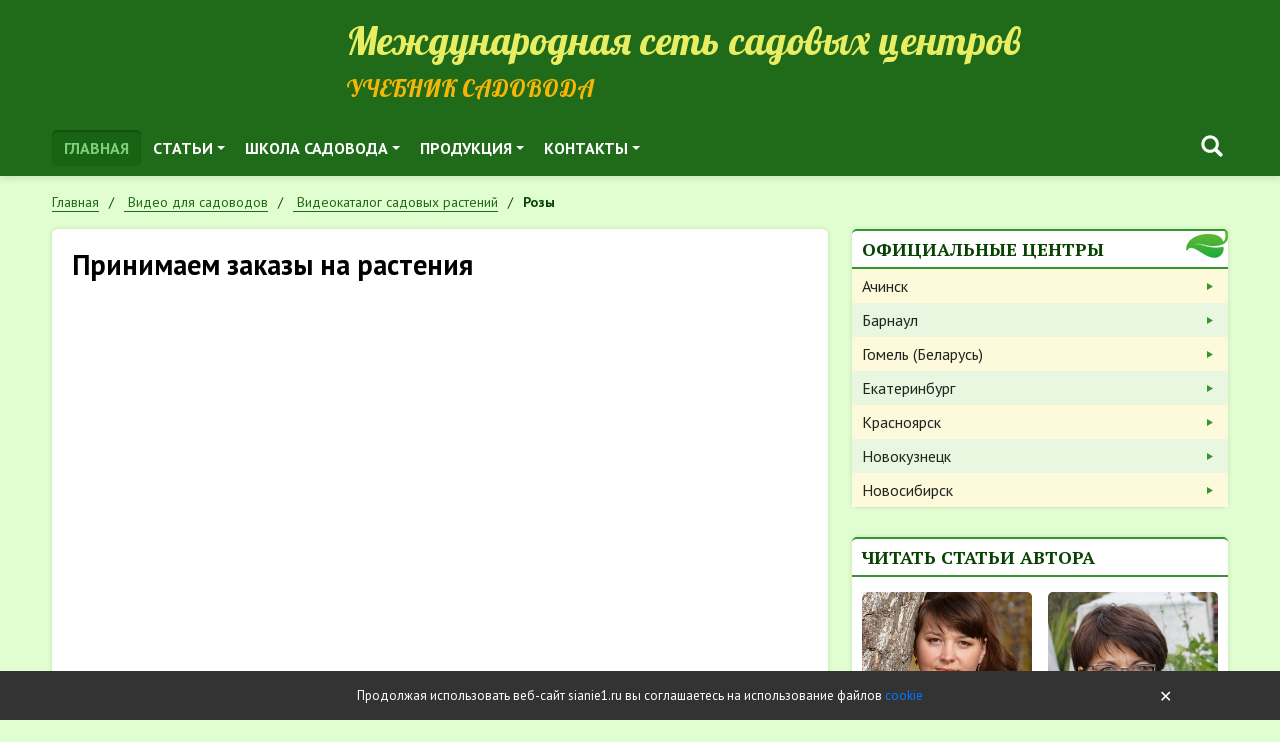

--- FILE ---
content_type: text/html; charset=UTF-8
request_url: https://sianie1.ru/video/watch/prinimaem-zakazy-na-rasteniya.html
body_size: 22182
content:
<!DOCTYPE html>
<html lang="ru">
<head>
	<meta charset="UTF-8">
	<title>Принимаем заказы на растения — Сияние</title>
	<meta name="description" content="Видеоуроки и видеозарисовки по садовой тематике">
	<meta name="viewport" content="width=device-width, initial-scale=1.0">
	<meta name="author" content="Сияние">
	<meta name="theme-color" content="#28a745">
	<meta name='yandex-verification' content='708a0f1f50dbc7b6'/>
	<meta name="mailru-verification" content="f03ca48e903541ad"/>
	<meta name="google-site-verification" content="bYK7wFNaC88ErmJ4DyOXA9N7kyauev6AhLSjgk7c38U"/>
	<link rel="icon" href="/favicon.ico" type="image/x-icon">
	<link rel="shortcut icon" href="/favicon.ico" type="image/x-icon">
	<link href="https://fonts.googleapis.com/css?family=Lobster&amp;subset=cyrillic" rel="stylesheet">
	<link href="https://fonts.googleapis.com/css?family=PT+Sans:400,400i,700,700i&amp;subset=cyrillic" rel="stylesheet">
	<link href="https://fonts.googleapis.com/css?family=PT+Sans+Narrow:400,700&amp;subset=cyrillic" rel="stylesheet">
	<link href="https://fonts.googleapis.com/css?family=PT+Serif:400,400i,700,700i&amp;subset=cyrillic" rel="stylesheet">
		<!--[if lt IE 9]>
	<meta http-equiv="X-UA-Compatible" content="IE=edge,chrome=1">
	<script type="text/javascript" data-skip-moving="true" src="/static/v1/js/ie/html5shiv.min.js?16720070682730"></script>
	<script type="text/javascript" data-skip-moving="true" src="/static/v1/js/ie/respond.min.js?16720070684377"></script>
	<![endif]-->
	<link href="/static/v1/css/grid.min.css?167200706851509" rel="stylesheet">
<link href="/static/v1/css/reboot.min.css?167200706822211" rel="stylesheet">
<link href="/static/v1/css/utils.min.css?16720070685198" rel="stylesheet">
<link href="/static/v1/css/fancybox.min.css?167200706812795" rel="stylesheet">
<link href="/static/v1/css/sm-core.css?1672007068616" rel="stylesheet">
<link href="/static/v1/css/sm-clean.css?167200706810117" rel="stylesheet">
<link href="/static/v1/css/custom.css?167262926128438" rel="stylesheet">
<link href="/bitrix/js/api.core/select2/select2.min.css?167200708715195" type="text/css"  rel="stylesheet" >
<link href="/local/templates/s2v1/components/bitrix/menu/topnav/style.css?1672007067653" type="text/css"  data-template-style="true"  rel="stylesheet" >
<link href="/bitrix/components/api/searchpro.title/templates/.default/styles.css?16727653544611" type="text/css"  data-template-style="true"  rel="stylesheet" >
<link href="/local/components/s2v1/last.authors/templates/.default/styles.css?1676653376826" type="text/css"  data-template-style="true"  rel="stylesheet" >
<link href="/local/components/s11903/last.foto/templates/.default/style.css?1672007068814" type="text/css"  data-template-style="true"  rel="stylesheet" >
<link href="/local/components/api/sender.subscribe/templates/.default/styles.css?16763792521116" type="text/css"  data-template-style="true"  rel="stylesheet" >
<link href="/local/components/api/auth.ajax/templates/.default/styles.css?1672007068638" type="text/css"  data-template-style="true"  rel="stylesheet" >
<link href="/local/components/api/auth.login/templates/.default/styles.css?16720070686120" type="text/css"  data-template-style="true"  rel="stylesheet" >
<link href="/local/components/api/auth.register/templates/.default/styles.css?16720070685911" type="text/css"  data-template-style="true"  rel="stylesheet" >
<link href="/local/components/api/auth.restore/templates/.default/styles.css?1672007068302" type="text/css"  data-template-style="true"  rel="stylesheet" >
<link href="/local/templates/s2v1/components/bitrix/menu/leftnav/style.css?16720070671326" type="text/css"  data-template-style="true"  rel="stylesheet" >
<link href="/bitrix/components/api/settings/templates/cookie/styles.css?1672007088767" type="text/css"  data-template-style="true"  rel="stylesheet" >
<link href="/local/templates/s2v1/styles.css?1672007067490" type="text/css"  data-template-style="true"  rel="stylesheet" >
<link href="/static/api.core/css/dropdown.css?16720070681562" type="text/css"  data-template-style="true"  rel="stylesheet" >
<link href="/static/api.core/css/button.css?16720070689621" type="text/css"  data-template-style="true"  rel="stylesheet" >
<link href="/static/api.core/css/form.css?16720070688394" type="text/css"  data-template-style="true"  rel="stylesheet" >
<link href="/static/api.core/css/radio.css?16720070682690" type="text/css"  data-template-style="true"  rel="stylesheet" >
<link href="/static/api.core/css/checkbox.css?16720070684226" type="text/css"  data-template-style="true"  rel="stylesheet" >
<link href="/static/api.core/css/toggle.css?16720070682070" type="text/css"  data-template-style="true"  rel="stylesheet" >
<link href="/static/api.core/css/spinner.css?16720070681874" type="text/css"  data-template-style="true"  rel="stylesheet" >
<link href="/static/api.core/css/alert.css?1672007068772" type="text/css"  data-template-style="true"  rel="stylesheet" >
<link href="/static/api.core/css/offcanvas.css?16720070683100" type="text/css"  data-template-style="true"  rel="stylesheet" >
<link href="/static/api.core/css/noty.css?16761600741615" type="text/css"  data-template-style="true"  rel="stylesheet" >
<link href="/static/api.core/css/modal.css?16720070684826" type="text/css"  data-template-style="true"  rel="stylesheet" >
<link href="/static/api.core/css/icon.css?1672007068401" type="text/css"  data-template-style="true"  rel="stylesheet" >
<script  src="/bitrix/cache/js/s2/s2v1/api_core_8e23450fa74b0b2681674427f03358ec/api_core_8e23450fa74b0b2681674427f03358ec_v1.js?1710547786195449"></script>
<script>if(!window.BX)window.BX={};if(!window.BX.message)window.BX.message=function(mess){if(typeof mess==='object'){for(let i in mess) {BX.message[i]=mess[i];} return true;}};</script>
<script>(window.BX||top.BX).message({'JS_CORE_LOADING':'Загрузка...','JS_CORE_NO_DATA':'- Нет данных -','JS_CORE_WINDOW_CLOSE':'Закрыть','JS_CORE_WINDOW_EXPAND':'Развернуть','JS_CORE_WINDOW_NARROW':'Свернуть в окно','JS_CORE_WINDOW_SAVE':'Сохранить','JS_CORE_WINDOW_CANCEL':'Отменить','JS_CORE_WINDOW_CONTINUE':'Продолжить','JS_CORE_H':'ч','JS_CORE_M':'м','JS_CORE_S':'с','JSADM_AI_HIDE_EXTRA':'Скрыть лишние','JSADM_AI_ALL_NOTIF':'Показать все','JSADM_AUTH_REQ':'Требуется авторизация!','JS_CORE_WINDOW_AUTH':'Войти','JS_CORE_IMAGE_FULL':'Полный размер'});</script>

<script src="/bitrix/js/main/core/core.min.js?1710191576223197"></script>

<script>BX.Runtime.registerExtension({'name':'main.core','namespace':'BX','loaded':true});</script>
<script>BX.setJSList(['/bitrix/js/main/core/core_ajax.js','/bitrix/js/main/core/core_promise.js','/bitrix/js/main/polyfill/promise/js/promise.js','/bitrix/js/main/loadext/loadext.js','/bitrix/js/main/loadext/extension.js','/bitrix/js/main/polyfill/promise/js/promise.js','/bitrix/js/main/polyfill/find/js/find.js','/bitrix/js/main/polyfill/includes/js/includes.js','/bitrix/js/main/polyfill/matches/js/matches.js','/bitrix/js/ui/polyfill/closest/js/closest.js','/bitrix/js/main/polyfill/fill/main.polyfill.fill.js','/bitrix/js/main/polyfill/find/js/find.js','/bitrix/js/main/polyfill/matches/js/matches.js','/bitrix/js/main/polyfill/core/dist/polyfill.bundle.js','/bitrix/js/main/core/core.js','/bitrix/js/main/polyfill/intersectionobserver/js/intersectionobserver.js','/bitrix/js/main/lazyload/dist/lazyload.bundle.js','/bitrix/js/main/polyfill/core/dist/polyfill.bundle.js','/bitrix/js/main/parambag/dist/parambag.bundle.js']);
</script>
<script>BX.Runtime.registerExtension({'name':'ls','namespace':'window','loaded':true});</script>
<script>BX.Runtime.registerExtension({'name':'api_select2','namespace':'window','loaded':true});</script>
<script>(window.BX||top.BX).message({'LANGUAGE_ID':'ru','FORMAT_DATE':'DD.MM.YYYY','FORMAT_DATETIME':'DD.MM.YYYY HH:MI:SS','COOKIE_PREFIX':'BITRIX_SM','SERVER_TZ_OFFSET':'25200','UTF_MODE':'Y','SITE_ID':'s2','SITE_DIR':'/','USER_ID':'','SERVER_TIME':'1769642102','USER_TZ_OFFSET':'0','USER_TZ_AUTO':'Y','bitrix_sessid':'fb419c3855a71c7251a29beb09d924b0'});</script>


<script  src="/bitrix/cache/js/s2/s2v1/kernel_main/kernel_main_v1.js?1727714670172914"></script>
<script src="/bitrix/js/main/core/core_ls.min.js?16720070867365"></script>
<script  src="/bitrix/cache/js/s2/s2v1/kernel_api_core/kernel_api_core_v1.js?171054778668165"></script>
<script>BX.setJSList(['/bitrix/js/main/session.js','/bitrix/js/main/core/core_fx.js','/bitrix/js/main/date/main.date.js','/bitrix/js/main/core/core_date.js','/bitrix/js/main/pageobject/pageobject.js','/bitrix/js/main/core/core_window.js','/bitrix/js/main/utils.js','/bitrix/js/main/core/core_timer.js','/bitrix/js/main/dd.js','/bitrix/js/main/core/core_dd.js','/bitrix/js/api.core/select2/select2.min.js','/bitrix/js/api.core/select2/i18n/ru.js','/static/api.core/js/core.js','/bitrix/components/api/searchpro.title/templates/.default/scripts.js','/local/components/api/auth.ajax/templates/.default/scripts.js','/local/components/api/auth.login/templates/.default/scripts.js','/local/components/api/auth.register/templates/.default/scripts.js','/local/components/api/auth.restore/templates/.default/scripts.js','/local/templates/s2v1/components/bitrix/menu/leftnav/script.js','/static/api.core/js/dropdown.js','/static/api.core/js/form.js','/static/api.core/js/spinner.js','/static/api.core/js/offcanvas.js','/static/api.core/js/noty.js','/static/api.core/js/modal.js']);</script>
<script type="text/javascript">
bxSession.Expand('fb419c3855a71c7251a29beb09d924b0.eb26bf8504b918ec7977e35852f8cac1ff1540551cab1a6b2c76d8374f5a1d05');
</script>
<script type="text/javascript">
					(function () {
						"use strict";

						var counter = function ()
						{
							var cookie = (function (name) {
								var parts = ("; " + document.cookie).split("; " + name + "=");
								if (parts.length == 2) {
									try {return JSON.parse(decodeURIComponent(parts.pop().split(";").shift()));}
									catch (e) {}
								}
							})("BITRIX_CONVERSION_CONTEXT_s2");

							if (cookie && cookie.EXPIRE >= BX.message("SERVER_TIME"))
								return;

							var request = new XMLHttpRequest();
							request.open("POST", "/bitrix/tools/conversion/ajax_counter.php", true);
							request.setRequestHeader("Content-type", "application/x-www-form-urlencoded");
							request.send(
								"SITE_ID="+encodeURIComponent("s2")+
								"&sessid="+encodeURIComponent(BX.bitrix_sessid())+
								"&HTTP_REFERER="+encodeURIComponent(document.referrer)
							);
						};

						if (window.frameRequestStart === true)
							BX.addCustomEvent("onFrameDataReceived", counter);
						else
							BX.ready(counter);
					})();
				</script>
<script>if(!window.App){window.App = {};} App.opts = {"sessid":"fb419c3855a71c7251a29beb09d924b0","USER_ID":"","SITE_ID":"s2","SITE_DIR":"\/","LANGUAGE_ID":"ru","FORMAT_DATE":"DD.MM.YYYY","FORMAT_DATETIME":"DD.MM.YYYY HH:MI:SS","COOKIE_PREFIX":"BITRIX_SM","SERVER_TZ_OFFSET":"25200","SERVER_TIME":1769642102,"USER_TZ_OFFSET":0,"USER_TZ_AUTO":"Y","ADMIN_SECTION":"N","YANDEX_KEY":"trnsl.1.1.20130924T032122Z.3615f37864e1d431.efe5c981e09bfdaf3697efe9f4029896184d4ef1","GOOGLE_KEY":"","TRANS_DICT":{"\u0430":"a","\u0431":"b","\u0432":"v","\u0433":"g","\u0434":"d","\u0435":"e","\u0451":"e","\u0436":"j","\u0437":"z","\u0438":"i","\u0439":"i","\u043a":"k","\u043b":"l","\u043c":"m","\u043d":"n","\u043e":"o","\u043f":"p","\u0440":"r","\u0441":"s","\u0442":"t","\u0443":"u","\u0444":"f","\u0445":"h","\u0446":"c","\u0447":"ch","\u0448":"sh","\u0449":"shch","\u044a":"","\u044b":"y","\u044c":"","\u044d":"e","\u044e":"u","\u044f":"ya"}};</script>

<script src="/bitrix/js/webformat.shared/init.js"></script>



<script  src="/bitrix/cache/js/s2/s2v1/template_afab85b9142cd738361e9af1f48f78ea/template_afab85b9142cd738361e9af1f48f78ea_v1.js?171054778651451"></script>
  <script>
    $(function(){
      ApiSearchProTitle.init({
        searchName:'search',
      });
    });
  </script>

	<script>
		jQuery(document).ready(function($){
			$.fn.apiNoty();

			let $form = $('#bx_3761635608_h');

			$form.on('click','.submit',function(){
				let errors = [];
				let email = $form.find('.input').val();

				if(!email.length)
					errors.push('Укажите E-mail');

				if(errors.length){
					$.fn.apiNoty('show',{
						type:'danger',
						autohide:true,
						message:errors.join('<br>'),
					});

					return;
				}

				$.ajax({
					type:'post',
					cache:false,
					dataType:'json',
					data:{
						sessid:'fb419c3855a71c7251a29beb09d924b0',
						email:email,
						API_SUBSCRIBE_POST:'Y',
					},
					success:function(res){
						if(res.type === 'ok'){
							$form.find('.input').val('');

							$.fn.apiNoty('show',{
								type:'success',
								message:res.message,
							});
						}
						else{
							if(res.errors){
								$.fn.apiNoty('show',{
									type:'danger',
									message:res.errors.join('<br>'),
								});
							}
						}
					}
				});

			});
		});
	</script>

	<script>
		jQuery(document).ready(function($){
			$.fn.apiAuthLogin({
				wrapperId:'#bx_1547235618_k',
				formId:'#bx_1547235618_k_form',
				path:'/local/components/api/auth.login',
				messLogin:'Email или логин',
				messSuccess:'Добро пожаловать на сайт!',
				useCaptcha:'',
			});
		});
	</script>

	<script>
		jQuery(document).ready(function($){

			$.fn.apiAuthRegister({
				wrapperId:'#bx_1004171869_H_wrap',
				formId:'#bx_1004171869_H',
				path:'/local/components/api/auth.register',
				usePrivacy:'1',
				useConsent:'',
			});

					});
	</script>

	<script>
		jQuery(document).ready(function($){
			$.fn.apiAuthRestore({
				wrapperId:'#bx_2646245184_o',
				formId:'#bx_2646245184_o_form',
				path:'/local/components/api/auth.restore',
			});
		});
	</script>

	<script>
		jQuery(document).ready(function($){
			$.fn.apiAuthAjax({
				modalId: '#auth',
			});
		});
	</script>

<script>new Image().src='https://sianie54.ru/bitrix/spread.php?s=QklUUklYX1NNX0dVRVNUX0lEATk2MTY4MjkBMTgwMDc0NjEwMgEvAQEBAkJJVFJJWF9TTV9MQVNUX1ZJU0lUATI5LjAxLjIwMjYgMDY6MTU6MDIBMTgwMDc0NjEwMgEvAQEBAg%3D%3D&k=95d581022fab9f6c7ee8acf30c3a00d9';
</script>


			<script language="javascript">
			onds = document.ondragstart;
			onss = document.onselectstart;
			oncm = document.oncontextmenu;

			document.ondragstart = canceling;
			document.onselectstart = canceling;
			document.oncontextmenu = canceling;

			function canceling() {
				return false
			}
		</script>
	</head>
<body class="inside">
<div id="wrapper">
	<div id="header">
		<div class="container">
			<div class="row d-flex align-items-end my-0 no-gutters">
				<div class="col-md-4 col-lg-3">
					<div class="logo">
													<a href="/">
								<img src="/static/v1/img/logo-header.png?v=2" alt="">
							</a>
											</div>
				</div>
				<div class="col-md-8 col-lg-9">
					<div class="site-name d-none d-md-block">Международная сеть садовых центров</div>
					<div class="site-desc h2">Учебник садовода</div>
				</div>
			</div>
			<div class="row">
				<div class="col-0 col-lg-8">
						<nav id="topnav" role="navigation">
		<ul id="main-menu" class="sm sm-clean">
													
				
											<li><a href="/" class="level-1 current" target="">Главная</a></li>
					
				
			
			
												
									<li class="parent">
						<a href="/articles/" class="level-1 ">Статьи</a>
						<ul>
				
			
			
												
									<li class="parent">
						<a href="/articles/agrotekhnika-prirodnogo-zemledeliya/" class="level-2 ">Природное земледелие</a>
						<ul>
				
			
			
												
				
											<li><a href="/articles/agrotekhnika-prirodnogo-zemledeliya/metody-povysheniya-plodorodiya-pochvy/" class="level-3 " target="">Как повысить плодородие почвы</a></li>
					
				
			
			
												
				
											<li><a href="/articles/agrotekhnika-prirodnogo-zemledeliya/metody-sozdaniya-usloviy-razvitiya-rasteniy/" class="level-3 " target="">Cоздаем условия развития растений</a></li>
					
				
			
			
												
				
											<li><a href="/articles/agrotekhnika-prirodnogo-zemledeliya/our-crops/" class="level-3 " target="">Наши урожаи</a></li>
					
				
			
			
												
				
											<li><a href="/articles/agrotekhnika-prirodnogo-zemledeliya/http%3A%2F%2F%D0%BF%D1%80%D0%B8%D1%80%D0%BE%D0%B4%D0%BD%D0%BE%D0%B5%D0%B7%D0%B5%D0%BC%D0%BB%D0%B5%D0%B4%D0%B5%D0%BB%D0%B8%D0%B5.%D1%80%D1%84%2F/" class="level-3 " target="">О природном земледелии коротко</a></li>
					
				
			
			
												
				
											<li><a href="/articles/agrotekhnika-prirodnogo-zemledeliya/sadovaya-produktsiya/" class="level-3 " target="">Садовая продукция</a></li>
					
				
			
			
													</ul>
</li>
						
									<li class="parent">
						<a href="/articles/agrotekhnika-sadovykh-kultur/" class="level-2 ">Выращивание культур</a>
						<ul>
				
			
			
												
				
											<li><a href="/articles/agrotekhnika-sadovykh-kultur/ornamental-plants/" class="level-3 " target="">Декоративные растения</a></li>
					
				
			
			
												
				
											<li><a href="/articles/agrotekhnika-sadovykh-kultur/ovoshchi/" class="level-3 " target="">Овощи</a></li>
					
				
			
			
												
				
											<li><a href="/articles/agrotekhnika-sadovykh-kultur/processing-and-preserving-the-harvest/" class="level-3 " target="">Переработка и сохранение урожая</a></li>
					
				
			
			
												
				
											<li><a href="/articles/agrotekhnika-sadovykh-kultur/plodovye-derevya/" class="level-3 " target="">Плодовые деревья</a></li>
					
				
			
			
												
				
											<li><a href="/articles/agrotekhnika-sadovykh-kultur/rozy/" class="level-3 " target="">Розы</a></li>
					
				
			
			
												
				
											<li><a href="/articles/agrotekhnika-sadovykh-kultur/yagodnye-kustarniki/" class="level-3 " target="">Ягодные кустарники</a></li>
					
				
			
			
													</ul>
</li>
						
									<li class="parent">
						<a href="/articles/blagoustroystvo-sadovogo-uchastka/" class="level-2 ">Благоустройство дачного участка</a>
						<ul>
				
			
			
												
				
											<li><a href="/articles/blagoustroystvo-sadovogo-uchastka/decorative-planting/" class="level-3 " target="">Декоративные посадки</a></li>
					
				
			
			
												
				
											<li><a href="/articles/blagoustroystvo-sadovogo-uchastka/planning/" class="level-3 " target="">Планирование</a></li>
					
				
			
			
												
				
											<li><a href="/articles/blagoustroystvo-sadovogo-uchastka/primery-landshaftnogo-dizayna/" class="level-3 " target="">Примеры дизайна</a></li>
					
				
			
			
												
				
											<li><a href="/articles/blagoustroystvo-sadovogo-uchastka/technology/" class="level-3 " target="">Технологии</a></li>
					
				
			
			
												
				
											<li><a href="/articles/blagoustroystvo-sadovogo-uchastka/elementy-dizayna/" class="level-3 " target="">Элементы дизайна</a></li>
					
				
			
			
												
				
											<li><a href="/articles/blagoustroystvo-sadovogo-uchastka/landshaftnye-parki/" class="level-3 " target="">Ландшафтные парки</a></li>
					
				
			
			
													</ul>
</li>
						
				
											<li><a href="/users/" class="level-2 " target="">АВТОРЫ статей</a></li>
					
				
			
			
												
				
											<li><a href="/articles/club/" class="level-2 " target="">Клуб «Сияние»</a></li>
					
				
			
			
												
				
											<li><a href="/jurnal/" class="level-2 " target="">Архив выпусков журнала</a></li>
					
				
			
			
												
				
											<li><a href="/pechat/" class="level-2 " target="">Печать статей</a></li>
					
				
			
			
													</ul>
</li>
						
									<li class="parent">
						<a href="/school/" class="level-1 ">Школа садовода</a>
						<ul>
				
			
			
												
				
											<li><a href="/school/regions/" class="level-2 " target="">Школы садоводов в регионах</a></li>
					
				
			
			
												
				
											<li><a href="https://rutube.ru/channel/56709457/" class="level-2 " target="">ВИДЕО для садоводов</a></li>
					
				
			
			
												
				
											<li><a href="/school/messenger/" class="level-2 " target="">Тематические вестники</a></li>
					
				
			
			
												
				
											<li><a href="/school/books/" class="level-2 " target="">Книги</a></li>
					
				
			
			
													</ul>
</li>
						
									<li class="parent">
						<a href="/products/" class="level-1 ">Продукция</a>
						<ul>
				
			
			
												
				
											<li><a href="/articles/catalog/" class="level-2 " target="">Заказ растений</a></li>
					
				
			
			
													</ul>
</li>
						
									<li class="parent">
						<a href="/products/" class="level-1 ">Контакты</a>
						<ul>
				
			
			
												
				
											<li><a href="/articles/catalog/" class="level-2 " target="">Заказ растений</a></li>
					
				
			
			
			
							</ul>
</li>
					</ul>
	</nav>
				</div>
				<div class="col-12 col-lg-4 mt-3 mt-lg-0 block-search">
					<div class="api_offcanvas_toggle d-md-none" data-target="#offcanvas1">
						<svg width="20" height="20" viewBox="0 0 20 20" xmlns="http://www.w3.org/2000/svg">
							<rect y="9" width="20" height="2"></rect>
							<rect y="3" width="20" height="2"></rect>
							<rect y="15" width="20" height="2"></rect>
						</svg>
					</div>

          <div class="d-flex align-items-center justify-content-end">
              <div class="api_searchpro_title">
    <div class="api_searchpro_icon" style="display:inline-flex; cursor:pointer;" data-plugin="searchpro">
      <svg class="svg_icon" width="32" height="32" viewBox="0 0 24 24" xmlns="http://www.w3.org/2000/svg"><path fill-rule="evenodd" clip-rule="evenodd" d="M16.133 14.242l3.475 3.476a1.337 1.337 0 01-1.89 1.89l-3.476-3.476c-.011-.01-.02-.022-.028-.033a.401.401 0 00-.021-.026 6.578 6.578 0 111.88-1.88.391.391 0 00.026.02c.011.01.023.018.034.029zM6.28 10.578a4.298 4.298 0 108.596 0 4.298 4.298 0 00-8.596 0z" fill="#fff"></path></svg>    </div>
  </div>

  <!--<div class="api_searchpro_modal_overlay"></div>-->
  <div class="api_searchpro_modal">
    <div class="api_searchpro_modal_close">
      <svg class="svg_icon" width="32" height="32" viewBox="0 0 24 24" stroke="currentcolor" stroke-width="2" fill="none" stroke-linecap="round" stroke-linejoin="round"><line x1="18" y1="6" x2="6" y2="18"></line><line x1="6" y1="6" x2="18" y2="18"></line></svg>    </div>
    <div class="api_searchpro_modal_dialog">
      <div class="api_searchpro_modal_content">
        <div id="bx_3022522002_b" class="api_searchpro_search">
          <div class="api_searchpro_form">
            <input class="api_searchpro_input"
                   name="search"
                   type="text"
                   tabindex="-1"
                   autocomplete="off"
                   maxlength="300"
                   placeholder="Поиск...">
            <div class="api_searchpro_clear" style="display: none;">
              <svg class="svg_icon" width="28" height="28" viewBox="0 0 24 24" stroke="currentcolor" stroke-width="2" fill="none" stroke-linecap="round" stroke-linejoin="round"><line x1="18" y1="6" x2="6" y2="18"></line><line x1="6" y1="6" x2="18" y2="18"></line></svg>            </div>
          </div>
        </div>
        <div class="api_searchpro_modal_body">
          <div class="api_searchpro_spinner">
            <svg width="60" height="60" viewBox="0 0 44 44" xmlns="http://www.w3.org/2000/svg" stroke="#fff">
              <g fill="none" fill-rule="evenodd" stroke-width="2">
                <circle cx="22" cy="22" r="1">
                  <animate attributeName="r"
                           begin="0s" dur="1.8s"
                           values="1; 20"
                           calcMode="spline"
                           keyTimes="0; 1"
                           keySplines="0.165, 0.84, 0.44, 1"
                           repeatCount="indefinite"/>
                  <animate attributeName="stroke-opacity"
                           begin="0s" dur="1.8s"
                           values="1; 0"
                           calcMode="spline"
                           keyTimes="0; 1"
                           keySplines="0.3, 0.61, 0.355, 1"
                           repeatCount="indefinite"/>
                </circle>
                <circle cx="22" cy="22" r="1">
                  <animate attributeName="r"
                           begin="-0.9s" dur="1.8s"
                           values="1; 20"
                           calcMode="spline"
                           keyTimes="0; 1"
                           keySplines="0.165, 0.84, 0.44, 1"
                           repeatCount="indefinite"/>
                  <animate attributeName="stroke-opacity"
                           begin="-0.9s" dur="1.8s"
                           values="1; 0"
                           calcMode="spline"
                           keyTimes="0; 1"
                           keySplines="0.3, 0.61, 0.355, 1"
                           repeatCount="indefinite"/>
                </circle>
              </g>
            </svg>
          </div>
          <div class="api_searchpro_result">
          </div>
        </div>
      </div>
    </div>
  </div>
          
																          </div>


									</div>
			</div>
		</div>
	</div>
			<div class="container">
			<ul class="breadcrumb" itemscope itemtype="http://schema.org/BreadcrumbList"><li  class="breadcrumb-item" itemprop="itemListElement" itemscope  itemtype="http://schema.org/ListItem"><a itemprop="item" href="/" title="Главная">
										<span itemprop="name">Главная</span>
										<meta itemprop="position" content="1" />
									 </a></li><li  class="breadcrumb-item" itemprop="itemListElement" itemscope  itemtype="http://schema.org/ListItem"><a itemprop="item" href="/video/" title="Видео для садоводов">
										<span itemprop="name">Видео для садоводов</span>
										<meta itemprop="position" content="2" />
									 </a></li><li  class="breadcrumb-item" itemprop="itemListElement" itemscope  itemtype="http://schema.org/ListItem"><a itemprop="item" href="/video/vyrashchivanie-video/" title="Видеокаталог садовых растений">
										<span itemprop="name">Видеокаталог садовых растений</span>
										<meta itemprop="position" content="3" />
									 </a></li><li  class="breadcrumb-item" itemprop="itemListElement" itemscope  itemtype="http://schema.org/ListItem"><span itemprop="name">Розы</span></li></ul>		</div>
		<div id="content" class="container">
		<div class="row">
			<div id="article" class="article col-md-8">
				<div id="inner">
											<h1 class="mt-0">Принимаем заказы на растения</h1>
					
<div class="articles-element">
					<div class="videoWrapper">
			<iframe width="560" height="315" src="https://www.youtube.com/embed/IibWF_ygLAs?ecver=1" frameborder="0" allow="autoplay; encrypted-media" allowfullscreen></iframe>		</div>
		</div>
<br/>
<div class="h5">Поделитесь видео с друзьями!</div>
<div id="bottom_social"></div>
<script>
	$(window).load(function () {
		$('#bottom_social, #top_soacial').html('<div class=\"api-yashare\" style=\"margin:15px 0\">\n	<script src=\"https://yastatic.net/share2/share.js\" defer=\"defer\" charset=\"utf-8\"><\/script>\n	<div id=\"bx_2465239627_1\"\n					data-services=\"collections,vkontakte,facebook,odnoklassniki,moimir,gplus,twitter,telegram,viber,whatsapp,skype,evernote\"\n							data-size=\"m\"\n							data-counter\n									data-lang=\"ru\"\n				\n										 \n		 		  class=\"ya-share2\"><\/div>\n<\/div>');
	});
</script>
	<br/><div class="link-back"><a href="/video/vyrashchivanie-video/achinsk/">Назад в раздел</a></div>
				</div><!--<div id="inner">-->
			</div><!--id="article" class="col-md-8"-->
							<div id="sidebar" class="col-md-4 sidebar mt-5 mt-md-0">
					
					
					<div class="widget">
						<div class="block block-contacts">
							<div class="block-head">Официальные центры</div>
							<div class="block-content">
									<ul>
					<li>
				<a href="https://achinsk.sianie24.ru/" rel="nofollow" target="_blank" title="Ачинск">Ачинск</a>
			</li>
					<li>
				<a href="http://sianie22.ru/" rel="nofollow" target="_blank" title="Барнаул">Барнаул</a>
			</li>
					<li>
				<a href="https://sianiegomel.by/" rel="nofollow" target="_blank" title="Гомель (Беларусь)">Гомель (Беларусь)</a>
			</li>
					<li>
				<a href="https://sianie66.ru/" rel="nofollow" target="_blank" title="Екатеринбург">Екатеринбург</a>
			</li>
					<li>
				<a href="https://sianie24.ru/" rel="nofollow" target="_blank" title="Красноярск">Красноярск</a>
			</li>
					<li>
				<a href="https://sianie-nvkz.ru/" rel="nofollow" target="_blank" title="Новокузнецк">Новокузнецк</a>
			</li>
					<li>
				<a href="https://sianie54.ru/" rel="nofollow" target="_blank" title="Новосибирск">Новосибирск</a>
			</li>
			</ul>
							</div>
							<!--<a class="block-foot" href="http://природноеземледелие.рф/sadzentr" rel="nofollow" target="_blank" title="Создать центр &laquo;Сияние&raquo; в своем городе">Создать центр &laquo;Сияние&raquo; в своем городе</a>-->
						</div>
					</div>

																		  <div id="bx_3392741475_GTiFpP" class="widget last-authors">
    <div class="block">
      <div class="block-head">Читать статьи автора</div>
      <div class="block-content">
        <div class="row row-cols-2 gx-3 gy-4 mb-4">
                      <a href="/users/5/" class="item">
              <div class="imgwrap">
                                  <div class="imgbg" style="background-image:url('/upload/resize_cache/main/dd9/300_400_1/dd9c95d3f66ec4da42af39bd0a049cf9.JPG?161227655657862')"></div>
                              </div>
              <div class="h5 my-0 mt-2">
                <span class="link">
                                      <span class="city">Ачинск</span><br>
                                    <span>Елена Лекомцева</span>
                </span>
              </div>
            </a>
                      <a href="/users/83/" class="item">
              <div class="imgwrap">
                                  <div class="imgbg" style="background-image:url('/upload/resize_cache/main/c21/300_400_1/c21e6dad71a6e853d5c966059ed6d527.JPG?161227655833264')"></div>
                              </div>
              <div class="h5 my-0 mt-2">
                <span class="link">
                                      <span class="city">Барнаул</span><br>
                                    <span>Татьяна Григоричева</span>
                </span>
              </div>
            </a>
                      <a href="/users/17/" class="item">
              <div class="imgwrap">
                                  <div class="imgbg" style="background-image:url('/upload/resize_cache/main/9f7/300_400_1/9f7b430a64b925111481b27edb2c6532.JPG?161243336255043')"></div>
                              </div>
              <div class="h5 my-0 mt-2">
                <span class="link">
                                      <span class="city">Гомель</span><br>
                                    <span>Сергей Кривенков</span>
                </span>
              </div>
            </a>
                      <a href="/users/2129/" class="item">
              <div class="imgwrap">
                                  <div class="imgbg" style="background-image:url('/upload/resize_cache/main/552/300_400_1/552b459ca88aa1cc9735e45b293b6130.JPG?161227655828227')"></div>
                              </div>
              <div class="h5 my-0 mt-2">
                <span class="link">
                                      <span class="city">Екатеринбург</span><br>
                                    <span>Юлия Якименко</span>
                </span>
              </div>
            </a>
                      <a href="/users/109/" class="item">
              <div class="imgwrap">
                                  <div class="imgbg" style="background-image:url('/upload/resize_cache/main/89f/300_400_1/9rph6ry5irh8xzmennhlhagpccyke144.JPG?170952306978262')"></div>
                              </div>
              <div class="h5 my-0 mt-2">
                <span class="link">
                                      <span class="city">Новокузнецк</span><br>
                                    <span>Светлана Шелестова</span>
                </span>
              </div>
            </a>
                      <a href="/users/1/" class="item">
              <div class="imgwrap">
                                  <div class="imgbg" style="background-image:url('/upload/resize_cache/main/521/300_400_1/521cde1ea684d8a3746c4f7cdf9471af.JPG?161227655844379')"></div>
                              </div>
              <div class="h5 my-0 mt-2">
                <span class="link">
                                      <span class="city">Новосибирск</span><br>
                                    <span>Наталья Иванцова</span>
                </span>
              </div>
            </a>
                  </div>
      </div>
    </div>
  </div>
											
					<div class="widget">
							<div class="block-buttons">
		<ul>
							<li>
					<a href="https://sianie1.ru/articles/article/garden-mobile-app.html" title="Садовое мобильное приложение">
						<span class="icon-sprite icon-mobile"></span>Садовое мобильное приложение					</a>
				</li>
							<li>
					<a href="/products/" title="Садовая продукция">
						<span class="icon-sprite icon-newspaper"></span>Садовая продукция					</a>
				</li>
							<li>
					<a href="/articles/club/" title="Садовые инструкции и рецепты">
						<span class="icon-sprite icon-newspaper"></span>Садовые инструкции и рецепты					</a>
				</li>
							<li>
					<a href="https://dzen.ru/neurotonus1" title="Школа Управления Мозгом">
						<span class="icon-sprite icon-newspaper"></span>Школа Управления Мозгом					</a>
				</li>
					</ul>
	</div>
					</div>
					
								
										
					<div class="widget">
	<div class="block block-foto">
		<div class="block-head">Фотогалерея</div>
		<div class="block-content">
			<div class="items d-flex align-content-start flex-wrap">
									<div class="item">
						<a href="/gallery/992/" class="preview">
							<div class="rpreview">
								<div class="img"  style="background-image: url('/upload/resize_cache/iblock/c26/180_250_1/c26cd7adb1be2fc5334220c735e029fe.JPG?155281405717841')" title="томаты.JPG"></div>
							</div>
						</a>
					</div>
									<div class="item">
						<a href="/gallery/1006/" class="preview">
							<div class="rpreview">
								<div class="img"  style="background-image: url('/upload/resize_cache/iblock/db3/180_250_1/db38fc1a6e0a9b99b3b04d31fe61ca19.JPG?155281478931774')" title="земляника 2.JPG"></div>
							</div>
						</a>
					</div>
									<div class="item">
						<a href="/gallery/1002/" class="preview">
							<div class="rpreview">
								<div class="img"  style="background-image: url('/upload/resize_cache/iblock/9a4/180_250_1/9a4ebda3d32b7f11ceb9de7ebe0809df.JPG?155281379820651')" title="DSCN1203.JPG"></div>
							</div>
						</a>
					</div>
									<div class="item">
						<a href="/gallery/1094/" class="preview">
							<div class="rpreview">
								<div class="img"  style="background-image: url('/upload/resize_cache/iblock/94e/180_250_1/94e79902c337177202fe705fb42cec1d.jpg?160856444142014')" title="IMG_20190828_190028.jpg"></div>
							</div>
						</a>
					</div>
									<div class="item">
						<a href="/gallery/985/" class="preview">
							<div class="rpreview">
								<div class="img"  style="background-image: url('/upload/resize_cache/iblock/4a9/180_250_1/4a94a8bc7b146e2712d29f8ccdae54bb.JPG?155281429127245')" title="баклажаны-3.JPG"></div>
							</div>
						</a>
					</div>
									<div class="item">
						<a href="/gallery/1047/" class="preview">
							<div class="rpreview">
								<div class="img"  style="background-image: url('/upload/resize_cache/iblock/ac5/180_250_1/ac55f0d9d1c68645acf8d9edfad87032.jpg?155282524229222')" title="Томаты-4.jpg"></div>
							</div>
						</a>
					</div>
									<div class="item">
						<a href="/gallery/985/" class="preview">
							<div class="rpreview">
								<div class="img"  style="background-image: url('/upload/resize_cache/iblock/f17/180_250_1/f17c3e8f6d6ceef963a416f80f2f3b92.jpg?155283293320905')" title="урожай в новосибирске-22.jpg"></div>
							</div>
						</a>
					</div>
									<div class="item">
						<a href="/gallery/1006/" class="preview">
							<div class="rpreview">
								<div class="img"  style="background-image: url('/upload/resize_cache/iblock/969/180_250_1/969347e69439661fde10f0b918bdde7f.JPG?155281478921951')" title="арбузы 4.JPG"></div>
							</div>
						</a>
					</div>
									<div class="item">
						<a href="/gallery/1047/" class="preview">
							<div class="rpreview">
								<div class="img"  style="background-image: url('/upload/resize_cache/iblock/dcc/180_250_1/dcc66a1dee02d5580d4353aef4ede3eb.jpg?155281644423882')" title="Заветное-1.jpg"></div>
							</div>
						</a>
					</div>
									<div class="item">
						<a href="/gallery/1007/" class="preview">
							<div class="rpreview">
								<div class="img"  style="background-image: url('/upload/resize_cache/iblock/d6d/180_250_1/d6d744d41d07700e2f222b6f80beb059.JPG?155281628817297')" title="роза 8.JPG"></div>
							</div>
						</a>
					</div>
									<div class="item">
						<a href="/gallery/994/" class="preview">
							<div class="rpreview">
								<div class="img"  style="background-image: url('/upload/resize_cache/iblock/846/180_250_1/8468d4e9c0d53df62b889680e9ad45b0.jpg?155288701619073')" title="перцы2.jpg"></div>
							</div>
						</a>
					</div>
									<div class="item">
						<a href="/gallery/994/" class="preview">
							<div class="rpreview">
								<div class="img"  style="background-image: url('/upload/resize_cache/iblock/cfa/180_250_1/cfa8493c408f64a55ca12f675404d24d.jpg?155281379616044')" title="томаты8.jpg"></div>
							</div>
						</a>
					</div>
							</div>
		</div>
		<a class="block-foot" href="/gallery/" rel="nofollow">Перейти в фотогалерею</a>
	</div>
</div>
						<div class="widget">
		<div class="block last_video">
			<div class="block-head">Последние статьи</div>
			<div class="block-content">
														<div class="row row-sm no-gutters item">
						<div class="col-4">
							<a href="/articles/article/sekrety-vybora-semyan-dlya-bogatogo-urozhaya.html">
								<div class="rpreview">
									<div class="img" style="background-image: url('/upload/resize_cache/iblock/e0f/200_200_1/sfuz5d1ssohd29i2bfmfz2izcowugif5.jpeg?176928059425774')"></div>
								</div>
							</a>
						</div>
						<div class="col-8">
							<div class="wrap">
								<div class="title h5">
									<a href="/articles/article/sekrety-vybora-semyan-dlya-bogatogo-urozhaya.html" class="link">Секреты выбора семян для богатого урожая</a>
								</div>
								<div class="meta d-flex flex-row">
									<div class="svg_icon">
										<svg width="12" height="12" xmlns="http://www.w3.org/2000/svg">
											<use xlink:href="#svg_icon_calendar"></use>
										</svg>
									</div>
									<div class="svg_text">25.01.2026</div>
									<div class="svg_icon">
										<svg width="12" height="12" xmlns="http://www.w3.org/2000/svg">
											<use xlink:href="#svg_icon_eye"></use>
										</svg>
									</div>
									<div class="svg_text">178</div>
								</div>
																											<a class="club" href="/articles/agrotekhnika-prirodnogo-zemledeliya/sadovaya-produktsiya/">Садовая продукция</a>
																								</div>
						</div>
					</div>
														<div class="row row-sm no-gutters item">
						<div class="col-4">
							<a href="/articles/article/kak-vyrastit-sladkiy-perets-na-dache.html">
								<div class="rpreview">
									<div class="img" style="background-image: url('/upload/resize_cache/iblock/9ef/200_200_1/nai3hktx1ki65iq9dv3ouh3so5yhv7io.jpg?176716991431676')"></div>
								</div>
							</a>
						</div>
						<div class="col-8">
							<div class="wrap">
								<div class="title h5">
									<a href="/articles/article/kak-vyrastit-sladkiy-perets-na-dache.html" class="link">Как вырастить сладкий перец на даче</a>
								</div>
								<div class="meta d-flex flex-row">
									<div class="svg_icon">
										<svg width="12" height="12" xmlns="http://www.w3.org/2000/svg">
											<use xlink:href="#svg_icon_calendar"></use>
										</svg>
									</div>
									<div class="svg_text">31.12.2025</div>
									<div class="svg_icon">
										<svg width="12" height="12" xmlns="http://www.w3.org/2000/svg">
											<use xlink:href="#svg_icon_eye"></use>
										</svg>
									</div>
									<div class="svg_text">696</div>
								</div>
																											<a class="club" href="/articles/agrotekhnika-sadovykh-kultur/ovoshchi/pertsy/">Перцы</a>
																								</div>
						</div>
					</div>
														<div class="row row-sm no-gutters item">
						<div class="col-4">
							<a href="/articles/article/gotovimsya-v-novomu-sezonu-zimoy.html">
								<div class="rpreview">
									<div class="img" style="background-image: url('/upload/resize_cache/iblock/04a/200_200_1/3n1e6b67ckojk09hh5wqfe3lyiprt7y7.jpg?176452075837389')"></div>
								</div>
							</a>
						</div>
						<div class="col-8">
							<div class="wrap">
								<div class="title h5">
									<a href="/articles/article/gotovimsya-v-novomu-sezonu-zimoy.html" class="link">Готовимся в новому сезону зимой</a>
								</div>
								<div class="meta d-flex flex-row">
									<div class="svg_icon">
										<svg width="12" height="12" xmlns="http://www.w3.org/2000/svg">
											<use xlink:href="#svg_icon_calendar"></use>
										</svg>
									</div>
									<div class="svg_text">30.11.2025</div>
									<div class="svg_icon">
										<svg width="12" height="12" xmlns="http://www.w3.org/2000/svg">
											<use xlink:href="#svg_icon_eye"></use>
										</svg>
									</div>
									<div class="svg_text">1051</div>
								</div>
																											<a class="club" href="/articles/agrotekhnika-prirodnogo-zemledeliya/metody-povysheniya-plodorodiya-pochvy/organika/">Органика</a>
																								</div>
						</div>
					</div>
														<div class="row row-sm no-gutters item">
						<div class="col-4">
							<a href="/articles/article/vyrashchivanie-kapusty-agrotekhnika.html">
								<div class="rpreview">
									<div class="img" style="background-image: url('/upload/resize_cache/iblock/fad/200_200_1/gpom0jfkqy5ajq3sha8xztn9qjqeli1z.JPG?176180480337925')"></div>
								</div>
							</a>
						</div>
						<div class="col-8">
							<div class="wrap">
								<div class="title h5">
									<a href="/articles/article/vyrashchivanie-kapusty-agrotekhnika.html" class="link">Выращивание капусты - агротехника</a>
								</div>
								<div class="meta d-flex flex-row">
									<div class="svg_icon">
										<svg width="12" height="12" xmlns="http://www.w3.org/2000/svg">
											<use xlink:href="#svg_icon_calendar"></use>
										</svg>
									</div>
									<div class="svg_text">30.10.2025</div>
									<div class="svg_icon">
										<svg width="12" height="12" xmlns="http://www.w3.org/2000/svg">
											<use xlink:href="#svg_icon_eye"></use>
										</svg>
									</div>
									<div class="svg_text">1478</div>
								</div>
																											<a class="club" href="/articles/agrotekhnika-sadovykh-kultur/ovoshchi/kapusta/">Капуста</a>
																								</div>
						</div>
					</div>
														<div class="row row-sm no-gutters item">
						<div class="col-4">
							<a href="/articles/article/gotovim-derevya-i-kustarniki-k-zime.html">
								<div class="rpreview">
									<div class="img" style="background-image: url('/upload/resize_cache/iblock/85e/200_200_1/1i3hl537uug1vz2ek1gi2zeyjuldc04n.png?175925072370859')"></div>
								</div>
							</a>
						</div>
						<div class="col-8">
							<div class="wrap">
								<div class="title h5">
									<a href="/articles/article/gotovim-derevya-i-kustarniki-k-zime.html" class="link">Готовим деревья и кустарники к зиме</a>
								</div>
								<div class="meta d-flex flex-row">
									<div class="svg_icon">
										<svg width="12" height="12" xmlns="http://www.w3.org/2000/svg">
											<use xlink:href="#svg_icon_calendar"></use>
										</svg>
									</div>
									<div class="svg_text">30.09.2025</div>
									<div class="svg_icon">
										<svg width="12" height="12" xmlns="http://www.w3.org/2000/svg">
											<use xlink:href="#svg_icon_eye"></use>
										</svg>
									</div>
									<div class="svg_text">1613</div>
								</div>
																											<a class="club" href="/articles/agrotekhnika-sadovykh-kultur/plodovye-derevya/yabloni/">Яблони</a>
																								</div>
						</div>
					</div>
				
        
			</div>
			<a class="block-foot" href="/articles/">Все последние статьи</a>
		</div>
	</div>
					
          
									</div>
					</div><!--<div class="row">-->
	</div><!--<div id="content" class="container">-->

	<div class="subscription">
		<div class="container">
				<div id="bx_3761635608_h" class="subscribe">
		<div class="row row-cols-md-2 d-flex align-items-center">
			<div class="col-">
				<div class="info d-flex align-items-center">
					<svg width="36" viewBox="0 0 512 512" xmlns="http://www.w3.org/2000/svg">
						<path fill="currentColor" d="M464 4.3L16 262.7C-7 276-4.7 309.9 19.8 320L160 378v102c0 30.2 37.8 43.3 56.7 20.3l60.7-73.8 126.4 52.2c19.1 7.9 40.7-4.2 43.8-24.7l64-417.1C515.7 10.2 487-9 464 4.3zM192 480v-88.8l54.5 22.5L192 480zm224-30.9l-206.2-85.2 199.5-235.8c4.8-5.6-2.9-13.2-8.5-8.4L145.5 337.3 32 290.5 480 32l-64 417.1z" class=""></path>
					</svg>
					<div>Подпишитесь на новости</div>
				</div>
			</div>
			<div class="col- mt-3 mt-md-0">
				<div class="form d-flex align-items-center justify-content-end">
					<input type="text" name="email" placeholder="Введите email и подпишитесь" spellcheck="false" autocomplete="off" class="input">
					<button type="button" class="submit" value="Y">Подписаться</button>
				</div>
				<div class="policy">
					Нажимая «Подписаться» я соглашаюсь с <a href="/upload/policy.pdf" rel="nofollow" target="_blank">политикой конфиденциальности</a>
				</div>
			</div>
		</div>
	</div>
		</div>
	</div>


	<div id="footer">
		<div class="container">
			<div class="row">
				<div class="col-md-3">
					<div class="logo">
						<img src="/static/v1/img/logo-header.png?v=2" alt="">
					</div>
					<div class="social d-flex flex-row">
	<a href="https://vk.com/club133066288" title="Мы Вконтакте" rel="nofollow" target="_blank">
		<svg width="20" height="20" xmlns="http://www.w3.org/2000/svg">
			<use xlink:href="#svg_icon_vk"></use>
		</svg>
	</a>
	<a href="https://ok.ru/siyanie.p/" title="Мы в Одноклассниках" rel="nofollow" target="_blank">
		<svg width="30" height="30" xmlns="http://www.w3.org/2000/svg">
			<use xlink:href="#svg_icon_odnoklassniki"></use>
		</svg>
	</a>
	<a href="https://www.instagram.com/prirodnoe_zemledelie/" title="Мы в Инстаграм" rel="nofollow" target="_blank">
		<svg width="20" height="20" xmlns="http://www.w3.org/2000/svg">
			<use xlink:href="#svg_icon_instagram"></use>
		</svg>
	</a>
	<a href="https://www.youtube.com/user/sianie2" title="Мы в Ютубе" rel="nofollow" target="_blank">
		<svg width="20" height="20" xmlns="http://www.w3.org/2000/svg">
			<use xlink:href="#svg_icon_youtube"></use>
		</svg>
	</a>
</div>					<div class="text">
						&copy; «Сияние», 2013—2026						<div class="policy">
							<a href="/upload/policy.pdf?v=1" rel="nofollow" target="_blank">Политика конфиденциальности</a>
						</div>
					</div>
					<div class="metrika d-none d-md-block">
						<a href="http://metrika.yandex.ru/stat/?id=23391049&amp;from=informer" target="_blank" rel="nofollow">
							<img src="//bs.yandex.ru/informer/23391049/3_0_FFFFFCFF_F5F5DCFF_0_pageviews" style="width:88px; height:31px; border:0;" alt="Яндекс.Метрика" title="Яндекс.Метрика: данные за сегодня (просмотры, визиты и уникальные посетители)" onclick="try{Ya.Metrika.informer({i:this,id:23391049,lang:'ru'});return false}catch(e){}"/>
						</a>
					</div>
				</div>
				<div class="col-md-9">
					<div id="bx_incl_area_7_1"><script type="text/javascript">if(window.BX)BX.ready(function() {(new BX.CMenuOpener({'parent':'bx_incl_area_7_1','id':'comp_7_1','component_id':'0bd561a79abe759a8986b6037b05cc92','HINT':{'TITLE':'Пункты меню','TEXT':'(компонент bitrix:menu.sections)<br />Дополнение меню названиями секций'},'menu':[{'ICONCLASS':'bx-context-toolbar-settings-icon','TITLE':'','TEXT':'Редактировать параметры компонента','ONCLICK':'(new BX.CDialog({\'content_url\':\'/bitrix/admin/component_props.php?component_name=bitrix%3Amenu.sections&component_template=&template_id=s2v1&lang=ru&src_path=%2Farticles%2F.podmenu.menu_ext.php&src_line=19&src_page=%2Fschool%2F&src_site=s2&siteTemplateId=s2v1\',\'width\':\'813\',\'height\':\'517\',\'min_width\':\'450\'})).Show()','DEFAULT':true,'TYPE':'components2_props'},{'TYPE':'components2_submenu','TEXT':'components2_submenu','ICON':'parameters-2','MENU':[{'ICONCLASS':'bx-context-toolbar-settings-icon','TITLE':'','TEXT':'Редактировать параметры компонента','ONCLICK':'(new BX.CDialog({\'content_url\':\'/bitrix/admin/component_props.php?component_name=bitrix%3Amenu.sections&component_template=&template_id=s2v1&lang=ru&src_path=%2Farticles%2F.podmenu.menu_ext.php&src_line=19&src_page=%2Fschool%2F&src_site=s2&siteTemplateId=s2v1\',\'width\':\'813\',\'height\':\'517\',\'min_width\':\'450\'})).Show()','DEFAULT':true,'TYPE':'components2_props'},{'TEXT':'Пункты меню (bitrix:menu.sections)','ICON':'parameters-2','MENU':[{'ICONCLASS':'del-cache','TITLE':'','TEXT':'Обновить кеш компонента','ONCLICK':'jsComponentUtils.ClearCache(\'component_name=bitrix%3Amenu.sections&site_id=s2&sessid=9e1648f6b2e330a5cc5fc38cc165bac0\');'},{'SEPARATOR':'Y'},{'ICONCLASS':'','TITLE':'Временно отключить компонент с сохранением настроек','TEXT':'Отключить компонент','ONCLICK':'jsComponentUtils.EnableComponent(\'component_name=bitrix%3Amenu.sections&lang=ru&src_path=%2Farticles%2F.podmenu.menu_ext.php&src_line=19&src_site=s2&active=N&sessid=9e1648f6b2e330a5cc5fc38cc165bac0\');'}]}]}]})).Show()});</script></div><script type="text/javascript">if(window.BX&&BX.admin)BX.admin.setComponentBorder('bx_incl_area_7_1')</script><div id="footernav">
	<ul class="row g-0 gy-3">
						
			
				
									<li class="lvl-1"><a href="/" class="root-item-selected">Главная</a></li>
					
				
			
			
						
			
							<li class="lvl-1 col-sm-6 col-md-3"><a href="/articles/" class="root-item">Статьи</a>
					<ul>
				
			
			
						
			
							<li class="lvl-2 "><a href="/articles/agrotekhnika-prirodnogo-zemledeliya/" class="parent">Природное земледелие</a>
					<ul>
				
			
			
						
			
				
									<li class="lvl-3 "><a href="/articles/agrotekhnika-prirodnogo-zemledeliya/metody-povysheniya-plodorodiya-pochvy/">Как повысить плодородие почвы</a></li>
					
				
			
			
						
			
				
									<li class="lvl-3 "><a href="/articles/agrotekhnika-prirodnogo-zemledeliya/metody-sozdaniya-usloviy-razvitiya-rasteniy/">Cоздаем условия развития растений</a></li>
					
				
			
			
						
			
				
									<li class="lvl-3 "><a href="/articles/agrotekhnika-prirodnogo-zemledeliya/our-crops/">Наши урожаи</a></li>
					
				
			
			
						
			
				
									<li class="lvl-3 "><a href="/articles/agrotekhnika-prirodnogo-zemledeliya/http%3A%2F%2F%D0%BF%D1%80%D0%B8%D1%80%D0%BE%D0%B4%D0%BD%D0%BE%D0%B5%D0%B7%D0%B5%D0%BC%D0%BB%D0%B5%D0%B4%D0%B5%D0%BB%D0%B8%D0%B5.%D1%80%D1%84%2F/">О природном земледелии коротко</a></li>
					
				
			
			
						
			
				
									<li class="lvl-3 "><a href="/articles/agrotekhnika-prirodnogo-zemledeliya/sadovaya-produktsiya/">Садовая продукция</a></li>
					
				
			
			
								</ul></li>			
			
							<li class="lvl-2 "><a href="/articles/agrotekhnika-sadovykh-kultur/" class="parent">Выращивание культур</a>
					<ul>
				
			
			
						
			
				
									<li class="lvl-3 "><a href="/articles/agrotekhnika-sadovykh-kultur/ornamental-plants/">Декоративные растения</a></li>
					
				
			
			
						
			
				
									<li class="lvl-3 "><a href="/articles/agrotekhnika-sadovykh-kultur/ovoshchi/">Овощи</a></li>
					
				
			
			
						
			
				
									<li class="lvl-3 "><a href="/articles/agrotekhnika-sadovykh-kultur/processing-and-preserving-the-harvest/">Переработка и сохранение урожая</a></li>
					
				
			
			
						
			
				
									<li class="lvl-3 "><a href="/articles/agrotekhnika-sadovykh-kultur/plodovye-derevya/">Плодовые деревья</a></li>
					
				
			
			
						
			
				
									<li class="lvl-3 "><a href="/articles/agrotekhnika-sadovykh-kultur/rozy/">Розы</a></li>
					
				
			
			
						
			
				
									<li class="lvl-3 "><a href="/articles/agrotekhnika-sadovykh-kultur/yagodnye-kustarniki/">Ягодные кустарники</a></li>
					
				
			
			
								</ul></li>			
			
							<li class="lvl-2 "><a href="/articles/blagoustroystvo-sadovogo-uchastka/" class="parent">Благоустройство дачного участка</a>
					<ul>
				
			
			
						
			
				
									<li class="lvl-3 "><a href="/articles/blagoustroystvo-sadovogo-uchastka/decorative-planting/">Декоративные посадки</a></li>
					
				
			
			
						
			
				
									<li class="lvl-3 "><a href="/articles/blagoustroystvo-sadovogo-uchastka/planning/">Планирование</a></li>
					
				
			
			
						
			
				
									<li class="lvl-3 "><a href="/articles/blagoustroystvo-sadovogo-uchastka/primery-landshaftnogo-dizayna/">Примеры дизайна</a></li>
					
				
			
			
						
			
				
									<li class="lvl-3 "><a href="/articles/blagoustroystvo-sadovogo-uchastka/technology/">Технологии</a></li>
					
				
			
			
						
			
				
									<li class="lvl-3 "><a href="/articles/blagoustroystvo-sadovogo-uchastka/elementy-dizayna/">Элементы дизайна</a></li>
					
				
			
			
						
			
				
									<li class="lvl-3 "><a href="/articles/blagoustroystvo-sadovogo-uchastka/landshaftnye-parki/">Ландшафтные парки</a></li>
					
				
			
			
								</ul></li>			
			
				
									<li class="lvl-2 "><a href="/users/">АВТОРЫ статей</a></li>
					
				
			
			
						
			
				
									<li class="lvl-2 "><a href="/articles/club/">Клуб «Сияние»</a></li>
					
				
			
			
						
			
				
									<li class="lvl-2 "><a href="/jurnal/">Архив выпусков журнала</a></li>
					
				
			
			
						
			
				
									<li class="lvl-2 "><a href="/pechat/">Печать статей</a></li>
					
				
			
			
								</ul></li>			
			
							<li class="lvl-1 col-sm-6 col-md-3"><a href="/school/" class="root-item">Школа садовода</a>
					<ul>
				
			
			
						
			
				
									<li class="lvl-2 "><a href="/school/regions/">Школы садоводов в регионах</a></li>
					
				
			
			
						
			
				
									<li class="lvl-2 "><a href="https://rutube.ru/channel/56709457/">ВИДЕО для садоводов</a></li>
					
				
			
			
						
			
				
									<li class="lvl-2 "><a href="/school/messenger/">Тематические вестники</a></li>
					
				
			
			
						
			
				
									<li class="lvl-2 "><a href="/school/books/">Книги</a></li>
					
				
			
			
								</ul></li>			
			
							<li class="lvl-1 col-sm-6 col-md-3"><a href="/products/" class="root-item">Продукция</a>
					<ul>
				
			
			
						
			
				
									<li class="lvl-2 "><a href="/articles/catalog/">Заказ растений</a></li>
					
				
			
			
								</ul></li>			
			
							<li class="lvl-1 col-sm-6 col-md-3"><a href="/products/" class="root-item">Контакты</a>
					<ul>
				
			
			
						
			
				
									<li class="lvl-2 "><a href="/articles/catalog/">Заказ растений</a></li>
					
				
			
			
		
			</ul></li>		</ul>
</div>
				</div>
			</div>
		</div>
	</div>
</div><!--<div id="wrapper">-->


		<div id="bx_2757171060_3" class="api_auth_ajax">
											<div id="auth" class="api_modal">
				<div class="api_modal_dialog">
					<div class="api_modal_close api_icon_close">&#10005;</div>
					<div class="api_modal_header"></div>
					<div class="api_modal_content">
						<div id="login">
								<div id="bx_1547235618_k" class="api-auth-login">

		<div class="api-auth-error api_alert api_alert_sm api_alert_danger"></div>

		<form id="bx_1547235618_k_form"
		      name="bx_1547235618_k_form"
		      action=""
		      method="post"
		      autocomplete="off"
		      class="api_form">

			<div class="api_row api_row_transform">
				<div class="api_label">
					<div class="api_label_title">Email или логин</div>
				</div>
				<div class="api_controls">
					<div class="api_control">
						<input type="text" name="LOGIN" value="" maxlength="50" class="api_field">
					</div>
				</div>
			</div>

			<div class="api_row api_row_transform">
				<div class="api_label">
					<div class="api_label_title">Пароль</div>
				</div>
				<div class="api_controls">
					<div class="api_control">
						<input type="password" name="PASSWORD" value="" maxlength="50" autocomplete="off" class="api_field">
					</div>
				</div>
			</div>


			<div class="api_row">
				<div class="api_controls">
					<div class="api_control">
						<label class="api_checkbox">
							<input type="checkbox" name="REMEMBER" value="Y" class="api_field">
							<span class="api_checkbox_dot"></span>
							<span class="api_checkbox_label">Запомнить меня</span>
						</label>
					</div>
				</div>
			</div>


						<div class="api_row api-captcha">
				<div class="api_row api-captcha_sid">
					<div class="api_controls">
						<input type="hidden" class="api_captcha_sid" name="captcha_sid" value="">
						<img class="api_captcha_src" src="/bitrix/tools/captcha.php?captcha_sid="
						     width="180" height="40" alt="Закгрузка captcha...">
						<span class="api-captcha-refresh api-icon-refresh" title="Нажмите, чтобы обновить код защиты"></span>
					</div>
				</div>
				<div class="api_row api_row_required api-row-captcha_word">
					<div class="api_label">Введите код защиты						<span class="api_required">*</span>
					</div>
					<div class="api_controls">
						<div class="api_control">
							<input type="text" class="api_captcha_word" name="captcha_word" maxlength="50" value="" autocomplete="off">
						</div>
					</div>
				</div>
			</div>
			
			<div class="api_row">
				<button type="button" class="api_btn api_btn_primary api_btn_block api_btn_wait">Войти</button>
			</div>

			<div class="api_row api-links">
				<div>
					<a class="api-link api_auth_restore_url"
					   href="#restore"
					   data-header="Вспомнить пароль">Вспомнить пароль</a>
				</div>
									<div>
						<a class="api-link api_auth_register_url"
						   href="#register"
						   data-header="Регистрация">Зарегистрироваться</a>
					</div>
							</div>

		</form>
			</div>
						</div>
													<div id="register">
									<div id="bx_1004171869_H_wrap" class="api-auth-register">
		<div class="api-auth-error api_alert api_alert_sm api_alert_danger"></div>

		<form id="bx_1004171869_H" name="bx_1004171869_H" action="" method="post" autocomplete="off" class="api_form">

			
																							<div class="api_row api_row_transform">
							<div class="api_label">
								<div class="api_label_title">Имя *</div>
							</div>
							<div class="api_controls">
								<div class="api_control">
																				<input type="text" name="FIELDS[NAME]" value="" class="api_field">								</div>
							</div>
						</div>
																									<div class="api_row api_row_transform">
							<div class="api_label">
								<div class="api_label_title">E-mail *</div>
							</div>
							<div class="api_controls">
								<div class="api_control">
																				<input type="text" name="FIELDS[EMAIL]" value="" class="api_field">								</div>
							</div>
						</div>
																									<div class="api_row api_row_transform">
							<div class="api_label">
								<div class="api_label_title">Логин (мин. 3 символа)</div>
							</div>
							<div class="api_controls">
								<div class="api_control">
																				<input type="text" name="FIELDS[LOGIN]" value="" class="api_field">								</div>
							</div>
						</div>
																									<div class="api_row api_row_transform">
							<div class="api_label">
								<div class="api_label_title">Пароль</div>
							</div>
							<div class="api_controls">
								<div class="api_control">
																				<input type="password" name="FIELDS[PASSWORD]" value="" autocomplete="off" class="api_field">
																			</div>
							</div>
						</div>
																									<div class="api_row api_row_transform">
							<div class="api_label">
								<div class="api_label_title">Подтверждение пароля</div>
							</div>
							<div class="api_controls">
								<div class="api_control">
																				<input type="password" name="FIELDS[CONFIRM_PASSWORD]" value="" autocomplete="off" class="api_field">
																			</div>
							</div>
						</div>
																									<div class="api_row api_row_transform">
							<div class="api_label">
								<div class="api_label_title">Телефон</div>
							</div>
							<div class="api_controls">
								<div class="api_control">
																				<input type="text" name="FIELDS[PERSONAL_PHONE]" value="" class="api_field">								</div>
							</div>
						</div>
																									<div class="api_row api_row_transform">
							<div class="api_label">
								<div class="api_label_title">Город</div>
							</div>
							<div class="api_controls">
								<div class="api_control">
																															<input class="api_field" type="text" name="FIELDS[PERSONAL_CITY]" value="">
										
																			</div>
							</div>
						</div>
												
			
			
							<div class="api_row api-row-privacy api-row-accept">
					<div class="api_controls">
						<div class="api-accept-label">
							<label class="api_checkbox">
								<input type="checkbox" name="PRIVACY_ACCEPTED" value="Y">
								<span class="api_checkbox_dot"></span>
								<span class="api_checkbox_label">
																			Понимаю и соглашаюсь с<a href="/upload/policy.pdf?v=1" target="_blank" rel="noopener noreferrer"> политикой в отношении обработки персональных данных</a>																	</span>
							</label>
							<div class="api-accept-text"></div>
							<div class="api-error">Для продолжения вы должны принять соглашение на обработку персональных данных</div>
						</div>
					</div>
				</div>
			
			
						<div class="api_row">
				<button type="button" class="api_btn api_btn_primary api_btn_block api_btn_wait">Зарегистрироваться</button>
			</div>
			<div class="api_row api-links">
				<div>
					<a class="api_link api_auth_register_url"
					   href="#login"
					   data-header="Вход на сайт">Авторизация</a>
				</div>
			</div>
		</form>
	</div>
							</div>
												<div id="restore">
								<div id="bx_2646245184_o" class="api-auth-restore">

		<div class="api-auth-error api_alert api_alert_sm api_alert_danger"></div>

		<form id="bx_2646245184_o_form"
		      action="#restore"
		      name="bx_2646245184_o_form"
		      method="post"
		      autocomplete="off"
		      class="api_form">

							<input type="hidden" name="backurl" value="/video/watch/prinimaem-zakazy-na-rasteniya.html?alias=watch&videoconf="/>
			
			<div class="api_row api_row_transform ">
				<div class="api_label">
					<div class="api_label_title">Email или логин</div>
				</div>
				<div class="api_controls">
					<div class="api_control">
						<input type="text" name="LOGIN" maxlength="255" class="api_field" value="">
					</div>
				</div>
			</div>

			<div class="api_row api-links">
				<div>
					<button type="button" class="api_btn api_btn_primary api_btn_wait">Напомнить</button>
				</div>
				<div>
					<a class="api_link api_auth_login"
					   href="#login"
					   data-header="Вход на сайт">Отмена</a>
				</div>
			</div>

		</form>
	</div>
						</div>
					</div>
				</div>
			</div>
			</div>


<div class="api_offcanvas api_offcanvas_left" id="offcanvas1">
	<div class="api_offcanvas_panel">
		<div class="api_close">&times;</div>
		<div class="api_offcanvas_header">
			<div class="logo">
									<a href="/">
						<img src="/static/v1/img/logo-header.png?v=2" alt="">
					</a>
							</div>
		</div>
		<div class="api_offcanvas_content">
			<div id="leftnav">
	<ul class="accordion sale_left_menu">
														<li class="level-1">
					<a href="/" class="active">Главная</a>
				</li>
																	<li class="parent  level-1">
				<a href="/articles/" class="">Статьи<i class="switch "></i></a>
				<ul class="subnav">
														<li class="parent  level-2">
				<a href="/articles/agrotekhnika-prirodnogo-zemledeliya/" class="">Природное земледелие<i class="switch "></i></a>
				<ul class="subnav">
																		<li class="level-3">
					<a href="/articles/agrotekhnika-prirodnogo-zemledeliya/metody-povysheniya-plodorodiya-pochvy/" class="">Как повысить плодородие почвы</a>
				</li>
																					<li class="level-3">
					<a href="/articles/agrotekhnika-prirodnogo-zemledeliya/metody-sozdaniya-usloviy-razvitiya-rasteniy/" class="">Cоздаем условия развития растений</a>
				</li>
																					<li class="level-3">
					<a href="/articles/agrotekhnika-prirodnogo-zemledeliya/our-crops/" class="">Наши урожаи</a>
				</li>
																					<li class="level-3">
					<a href="/articles/agrotekhnika-prirodnogo-zemledeliya/http%3A%2F%2F%D0%BF%D1%80%D0%B8%D1%80%D0%BE%D0%B4%D0%BD%D0%BE%D0%B5%D0%B7%D0%B5%D0%BC%D0%BB%D0%B5%D0%B4%D0%B5%D0%BB%D0%B8%D0%B5.%D1%80%D1%84%2F/" class="">О природном земледелии коротко</a>
				</li>
																					<li class="level-3">
					<a href="/articles/agrotekhnika-prirodnogo-zemledeliya/sadovaya-produktsiya/" class="">Садовая продукция</a>
				</li>
															</ul></li>							<li class="parent  level-2">
				<a href="/articles/agrotekhnika-sadovykh-kultur/" class="">Выращивание культур<i class="switch "></i></a>
				<ul class="subnav">
																		<li class="level-3">
					<a href="/articles/agrotekhnika-sadovykh-kultur/ornamental-plants/" class="">Декоративные растения</a>
				</li>
																					<li class="level-3">
					<a href="/articles/agrotekhnika-sadovykh-kultur/ovoshchi/" class="">Овощи</a>
				</li>
																					<li class="level-3">
					<a href="/articles/agrotekhnika-sadovykh-kultur/processing-and-preserving-the-harvest/" class="">Переработка и сохранение урожая</a>
				</li>
																					<li class="level-3">
					<a href="/articles/agrotekhnika-sadovykh-kultur/plodovye-derevya/" class="">Плодовые деревья</a>
				</li>
																					<li class="level-3">
					<a href="/articles/agrotekhnika-sadovykh-kultur/rozy/" class="">Розы</a>
				</li>
																					<li class="level-3">
					<a href="/articles/agrotekhnika-sadovykh-kultur/yagodnye-kustarniki/" class="">Ягодные кустарники</a>
				</li>
															</ul></li>							<li class="parent  level-2">
				<a href="/articles/blagoustroystvo-sadovogo-uchastka/" class="">Благоустройство дачного участка<i class="switch "></i></a>
				<ul class="subnav">
																		<li class="level-3">
					<a href="/articles/blagoustroystvo-sadovogo-uchastka/decorative-planting/" class="">Декоративные посадки</a>
				</li>
																					<li class="level-3">
					<a href="/articles/blagoustroystvo-sadovogo-uchastka/planning/" class="">Планирование</a>
				</li>
																					<li class="level-3">
					<a href="/articles/blagoustroystvo-sadovogo-uchastka/primery-landshaftnogo-dizayna/" class="">Примеры дизайна</a>
				</li>
																					<li class="level-3">
					<a href="/articles/blagoustroystvo-sadovogo-uchastka/technology/" class="">Технологии</a>
				</li>
																					<li class="level-3">
					<a href="/articles/blagoustroystvo-sadovogo-uchastka/elementy-dizayna/" class="">Элементы дизайна</a>
				</li>
																					<li class="level-3">
					<a href="/articles/blagoustroystvo-sadovogo-uchastka/landshaftnye-parki/" class="">Ландшафтные парки</a>
				</li>
															</ul></li>											<li class="level-2">
					<a href="/users/" class="">АВТОРЫ статей</a>
				</li>
																					<li class="level-2">
					<a href="/articles/club/" class="">Клуб «Сияние»</a>
				</li>
																					<li class="level-2">
					<a href="/jurnal/" class="">Архив выпусков журнала</a>
				</li>
																					<li class="level-2">
					<a href="/pechat/" class="">Печать статей</a>
				</li>
															</ul></li>							<li class="parent  level-1">
				<a href="/school/" class="">Школа садовода<i class="switch "></i></a>
				<ul class="subnav">
																		<li class="level-2">
					<a href="/school/regions/" class="">Школы садоводов в регионах</a>
				</li>
																					<li class="level-2">
					<a href="https://rutube.ru/channel/56709457/" class="">ВИДЕО для садоводов</a>
				</li>
																					<li class="level-2">
					<a href="/school/messenger/" class="">Тематические вестники</a>
				</li>
																					<li class="level-2">
					<a href="/school/books/" class="">Книги</a>
				</li>
															</ul></li>							<li class="parent  level-1">
				<a href="/products/" class="">Продукция<i class="switch "></i></a>
				<ul class="subnav">
																		<li class="level-2">
					<a href="/articles/catalog/" class="">Заказ растений</a>
				</li>
															</ul></li>							<li class="parent  level-1">
				<a href="/products/" class="">Контакты<i class="switch "></i></a>
				<ul class="subnav">
																		<li class="level-2">
					<a href="/articles/catalog/" class="">Заказ растений</a>
				</li>
											</ul></li>		</ul>
</div>
		</div>
	</div>
</div>
<div id="back-top-wrapper" class="visible-desktop"><div id="back-top"><a href="#top"><span></span></a></div></div>
	<div id="cookie-policy">
		<div class="cookie-inner">
			<div class="cookie-close">✕</div>
			<div class="cookie-text">Продолжая использовать веб-сайт sianie1.ru вы соглашаетесь на использование файлов <a target="_blank" href="https://sianie1.ru/upload/policy.pdf">cookie</a></div>
		</div>
	</div>
	<script>
		jQuery(document).ready(function ($) {
			var cookieId = '#cookie-policy';
			var cookieClose = '#cookie-policy .cookie-close';

			$(cookieId).slideDown('fast');
			$(document).on('click', cookieClose, function (e) {
				e.preventDefault();
				BX.setCookie('BITRIX_SM_COOKIE_POLICY', 219, {path: '/', expires: 86400 * 365});
				$(cookieId).slideUp();
			});
		});
	</script>

<!-- SVG icons -->
<svg xmlns="http://www.w3.org/2000/svg" style="display: none;">
	<symbol id="svg_icon_download" viewBox="0 0 512 512">
		<path d="M500.4,182H360.7V0H151.3v182H11.6L256,421.6L500.4,182z M34.9,466.7V512h442.2v-45.3H34.9z"/>
	</symbol>
	<symbol id="svg_icon_download-2" viewBox="0 0 41 41">
		<path d="M25.4,0v18.5h8.1l-13,13.2l-13-13.2h8.1V0C6.6,2.2,0,10.4,0,20.2C0,31.7,9.2,41,20.5,41C31.8,41,41,31.7,41,20.2C41,10.4,34.4,2.2,25.4,0z"/>
	</symbol>
	<symbol id="svg_icon_image" viewBox="0 0 20 20" ratio="1">
		<circle cx="16.1" cy="6.1" r="1.1"></circle><rect fill="none" stroke="currentColor" x="0.5" y="2.5" width="19" height="15"></rect><polyline fill="none" stroke="currentColor" stroke-width="1.01" points="4,13 8,9 13,14"></polyline><polyline fill="none" stroke="currentColor" stroke-width="1.01" points="11,12 12.5,10.5 16,14"></polyline>
	</symbol>
	<symbol id="svg_icon_clock" viewBox="0 0 20 20" ratio="1">
		<circle fill="none" stroke="#000" stroke-width="1.1" cx="10" cy="10" r="9"></circle> <rect x="9" y="4" width="1" height="7"></rect> <path fill="none" stroke="#000" stroke-width="1.1" d="M13.018,14.197 L9.445,10.625"></path>
	</symbol>

	<symbol id="svg_icon_calendar" viewBox="0 0 20 20">
		<path d="M 2,3 2,17 18,17 18,3 2,3 Z M 17,16 3,16 3,8 17,8 17,16 Z M 17,7 3,7 3,4 17,4 17,7 Z"></path><rect width="1" height="3" x="6" y="2"></rect><rect width="1" height="3" x="13" y="2"></rect>
	</symbol>
	<symbol id="svg_icon_folder" viewBox="0 0 20 20">
		<polygon fill="none" stroke="#000" points="9.5 5.5 8.5 3.5 1.5 3.5 1.5 16.5 18.5 16.5 18.5 5.5"></polygon>
	</symbol>
	<symbol id="svg_icon_eye" viewBox="0 0 20 20">
		<path d="M19.762 10.408c.186-.255.178-.602-.02-.85-2.993-3.68-6.225-5.547-9.61-5.547C4.392 4.01.404 9.36.24 9.588c-.187.254-.18.602.02.85 2.988 3.684 6.22 5.55 9.605 5.55 5.74 0 9.727-5.35 9.897-5.58zm-9.897 4.194c-2.82 0-5.567-1.552-8.177-4.606 1.022-1.208 4.27-4.598 8.443-4.598 2.82 0 5.568 1.552 8.177 4.606-1.02 1.21-4.27 4.598-8.442 4.598z"></path><path d="M9.998 6.48c-1.94 0-3.52 1.58-3.52 3.52s1.58 3.52 3.52 3.52 3.52-1.58 3.52-3.52-1.58-3.52-3.52-3.52zm0 5.654c-1.175 0-2.133-.958-2.133-2.134s.958-2.134 2.133-2.134c1.176 0 2.133.958 2.133 2.134s-.956 2.134-2.132 2.134z"></path>
	</symbol>
	<symbol id="svg_icon_comments" viewBox="0 0 20 20">
		<path d="M13.346 2.81c-.675 0-1.327.088-1.94.247-1.022-.4-2.162-.626-3.364-.626C3.67 2.43.112 5.4.112 9.053c0 1.937.994 3.747 2.738 5.007v3.51l3.638-2.025c.514.085 1.036.13 1.553.13 2.168 0 4.135-.73 5.567-1.912.328-.01.656-.043.98-.095l3.074 1.71v-2.97c1.418-1.04 2.225-2.527 2.225-4.117.002-3.02-2.932-5.48-6.54-5.48zM8.042 14.607c-.516 0-1.038-.05-1.55-.144l-.188-.036-2.386 1.33v-2.26l-.237-.16c-1.59-1.062-2.5-2.624-2.5-4.284 0-3.062 3.08-5.554 6.863-5.554.61 0 1.203.066 1.767.188C8.004 4.66 6.805 6.36 6.805 8.29c0 2.61 2.19 4.796 5.11 5.343-1.102.614-2.436.973-3.873.973zm8.792-2.92l-.237.158v1.72l-1.82-1.014h-.005l-.185.036c-.41.077-.826.115-1.24.115-.044 0-.088 0-.133-.002-2.957-.057-5.34-2.012-5.34-4.408 0-1.864 1.44-3.46 3.472-4.105.518-.164 1.073-.267 1.653-.297.114-.006.23-.01.347-.01 3.02 0 5.474 1.98 5.474 4.41 0 1.316-.723 2.554-1.986 3.398z"></path>
	</symbol>
	<symbol id="svg_icon_cart" viewBox="0 0 20 20">
		<circle cx="7.3" cy="17.3" r="1.4"></circle><circle cx="13.3" cy="17.3" r="1.4"></circle><polyline fill="none" stroke="currentColor" points="0 2 3.2 4 5.3 12.5 16 12.5 18 6.5 8 6.5"></polyline>
	</symbol>
	<symbol id="svg_icon_trash" viewBox="0 0 20 20">
		<polyline fill="none" stroke="#000" points="6.5 3 6.5 1.5 13.5 1.5 13.5 3"></polyline><polyline fill="none" stroke="currentColor" points="4.5 4 4.5 18.5 15.5 18.5 15.5 4"></polyline><rect x="8" y="7" width="1" height="9"></rect><rect x="11" y="7" width="1" height="9"></rect><rect x="2" y="3" width="16" height="1"></rect>
	</symbol>
	<symbol id="svg_icon_search" viewBox="0 0 20 20">
		<circle fill="none" stroke="currentColor" stroke-width="1.1" cx="9" cy="9" r="7"></circle><path fill="none" stroke="currentColor" stroke-width="1.1" d="M14,14 L18,18 L14,14 Z"></path>
	</symbol>
	<symbol id="svg_icon_close" viewBox="0 0 20 20">
		<path fill="none" stroke="currentColor" stroke-width="1.06" d="M16,16 L4,4"></path><path fill="none" stroke="currentColor" stroke-width="1.06" d="M16,4 L4,16"></path>
	</symbol>
	<symbol id="svg_icon_menu" viewBox="0 0 20 20" xmlns="http://www.w3.org/2000/svg">
		<rect x="2" y="4" width="16" height="1"></rect><rect x="2" y="9" width="16" height="1"></rect><rect x="2" y="14" width="16" height="1"></rect>
	</symbol>
	<symbol id="svg_icon_sign_in" viewBox="0 0 20 20">
		<polygon points="7 2 17 2 17 17 7 17 7 16 16 16 16 3 7 3"></polygon><polygon points="9.1 13.4 8.5 12.8 11.28 10 4 10 4 9 11.28 9 8.5 6.2 9.1 5.62 13 9.5"></polygon>
	</symbol>
	<symbol id="svg_icon_sign_out" viewBox="0 0 20 20">
		<polygon points="13.1 13.4 12.5 12.8 15.28 10 8 10 8 9 15.28 9 12.5 6.2 13.1 5.62 17 9.5"></polygon><polygon points="13 2 3 2 3 17 13 17 13 16 4 16 4 3 13 3"></polygon>
	</symbol>
	<symbol id="svg_icon_user" viewBox="0 0 20 20">
		<circle fill="none" stroke="currentColor" stroke-width="1.1" cx="9.9" cy="6.4" r="4.4"></circle><path fill="none" stroke="currentColor" stroke-width="1.1" d="M1.5,19 C2.3,14.5 5.8,11.2 10,11.2 C14.2,11.2 17.7,14.6 18.5,19.2"></path>
	</symbol>
	<symbol id="svg_icon_file_text" viewBox="0 0 20 20">
		<rect fill="none" stroke="#000" width="13" height="17" x="3.5" y="1.5"></rect><line fill="none" stroke="#000" x1="6" x2="12" y1="12.5" y2="12.5"></line><line fill="none" stroke="#000" x1="6" x2="14" y1="8.5" y2="8.5"></line><line fill="none" stroke="#000" x1="6" x2="14" y1="6.5" y2="6.5"></line><line fill="none" stroke="#000" x1="6" x2="14" y1="10.5" y2="10.5"></line>
	</symbol>
	<symbol id="svg_icon_home" viewBox="0 0 20 20">
		<polygon points="18.65 11.35 10 2.71 1.35 11.35 0.65 10.65 10 1.29 19.35 10.65"></polygon><polygon points="15 4 18 4 18 7 17 7 17 5 15 5"></polygon><polygon points="3 11 4 11 4 18 7 18 7 12 12 12 12 18 16 18 16 11 17 11 17 19 11 19 11 13 8 13 8 19 3 19"></polygon>
	</symbol>
	<symbol id="svg_icon_man" viewBox="0 0 33 33">
			<path fill="currentColor" d="M16.5,33C7.402,33,0,25.598,0,16.5S7.402,0,16.5,0S33,7.402,33,16.5S25.598,33,16.5,33z M16.5,1C7.953,1,1,7.953,1,16.5S7.953,32,16.5,32S32,25.047,32,16.5S25.047,1,16.5,1z"/>
			<path fill="currentColor" d="M16.5,33c-3.435,0-6.736-1.058-9.549-3.06c-0.15-0.107-0.23-0.29-0.206-0.473s0.148-0.339,0.322-0.403
		c4.146-1.535,4.815-2.781,4.815-5.169c0-0.631-0.142-0.838-0.398-1.214c-0.339-0.494-0.803-1.171-1.129-2.939
		c-0.048-0.254-0.089-0.274-0.316-0.384c-0.606-0.292-1.163-0.712-1.309-2.628c0-0.928,0.32-1.441,0.585-1.708
		c-0.058-0.33-0.153-0.899-0.242-1.519C8.62,10.726,8.6,7.325,12.506,5.744c3.404-1.38,6.121-0.626,6.974,0.273
		c0.604,0.019,2.162,0.177,3.246,1.438c1.668,1.94,1.137,6.363,0.955,7.562c0.266,0.261,0.589,0.767,0.589,1.675
		c-0.146,1.954-0.703,2.375-1.31,2.666c-0.228,0.11-0.269,0.129-0.316,0.384c-0.326,1.768-0.789,2.445-1.128,2.939
		c-0.257,0.375-0.398,0.583-0.398,1.214c0,2.388,0.669,3.634,4.815,5.169c0.174,0.064,0.298,0.219,0.322,0.403
		s-0.056,0.366-0.206,0.473C23.236,31.942,19.935,33,16.5,33z M8.317,29.651C10.779,31.191,13.589,32,16.5,32
		s5.721-0.809,8.183-2.349c-3.474-1.426-4.565-2.864-4.565-5.755c0-0.941,0.278-1.348,0.573-1.779
		c0.304-0.444,0.682-0.996,0.971-2.556c0.139-0.754,0.576-0.964,0.865-1.103c0.311-0.149,0.631-0.303,0.744-1.803
		c-0.001-0.764-0.344-0.972-0.358-0.98c-0.184-0.106-0.303-0.329-0.264-0.537c0.248-1.329,0.656-5.474-0.681-7.031
		c-0.913-1.062-2.352-1.091-2.626-1.08c-0.046-0.004-0.091-0.005-0.134-0.016c-0.13-0.033-0.35-0.146-0.417-0.262
		c-0.272-0.466-2.641-1.403-5.91-0.08c-3.231,1.308-3.238,4.112-2.819,6.682c0.138,0.957,0.289,1.784,0.29,1.788
		c0.041,0.225-0.076,0.449-0.283,0.544l0,0c0.003,0-0.339,0.209-0.339,1.008c0.112,1.461,0.433,1.616,0.743,1.765
		c0.289,0.139,0.727,0.349,0.866,1.103c0.288,1.56,0.666,2.112,0.97,2.556c0.296,0.431,0.574,0.838,0.574,1.779
		C12.883,26.788,11.792,28.226,8.317,29.651z"/>
	</symbol>
	<symbol id="svg_icon_youtube" viewBox="0 0 90 90">
		<path fill="currentColor" d="M70.939,65.832H66l0.023-2.869c0-1.275,1.047-2.318,2.326-2.318h0.315c1.282,0,2.332,1.043,2.332,2.318
		L70.939,65.832z M52.413,59.684c-1.253,0-2.278,0.842-2.278,1.873V75.51c0,1.029,1.025,1.869,2.278,1.869
		c1.258,0,2.284-0.84,2.284-1.869V61.557C54.697,60.525,53.671,59.684,52.413,59.684z M82.5,51.879v26.544
		C82.5,84.79,76.979,90,70.23,90H19.771C13.02,90,7.5,84.79,7.5,78.423V51.879c0-6.367,5.52-11.578,12.271-11.578H70.23
		C76.979,40.301,82.5,45.512,82.5,51.879z M23.137,81.305l-0.004-27.961l6.255,0.002v-4.143l-16.674-0.025v4.073l5.205,0.015v28.039
		H23.137z M41.887,57.509h-5.215v14.931c0,2.16,0.131,3.24-0.008,3.621c-0.424,1.158-2.33,2.388-3.073,0.125
		c-0.126-0.396-0.015-1.591-0.017-3.643l-0.021-15.034h-5.186l0.016,14.798c0.004,2.268-0.051,3.959,0.018,4.729
		c0.127,1.357,0.082,2.939,1.341,3.843c2.346,1.69,6.843-0.252,7.968-2.668l-0.01,3.083l4.188,0.005L41.887,57.509L41.887,57.509z
		 M58.57,74.607L58.559,62.18c-0.004-4.736-3.547-7.572-8.356-3.74l0.021-9.239l-5.209,0.008l-0.025,31.89l4.284-0.062l0.39-1.986
		C55.137,84.072,58.578,80.631,58.57,74.607z M74.891,72.96l-3.91,0.021c-0.002,0.155-0.008,0.334-0.01,0.529v2.182
		c0,1.168-0.965,2.119-2.137,2.119h-0.766c-1.174,0-2.139-0.951-2.139-2.119V75.45v-2.4v-3.097h8.954v-3.37
		c0-2.463-0.063-4.925-0.267-6.333c-0.641-4.454-6.893-5.161-10.051-2.881c-0.991,0.712-1.748,1.665-2.188,2.945
		c-0.444,1.281-0.665,3.031-0.665,5.254v7.41C61.714,85.296,76.676,83.555,74.891,72.96z M54.833,32.732
		c0.269,0.654,0.687,1.184,1.254,1.584c0.56,0.394,1.276,0.592,2.134,0.592c0.752,0,1.418-0.203,1.998-0.622
		c0.578-0.417,1.065-1.04,1.463-1.871l-0.099,2.046h5.813V9.74H62.82v19.24c0,1.042-0.858,1.895-1.907,1.895
		c-1.043,0-1.904-0.853-1.904-1.895V9.74h-4.776v16.674c0,2.124,0.039,3.54,0.102,4.258C54.4,31.385,54.564,32.069,54.833,32.732z
		 M37.217,18.77c0-2.373,0.198-4.226,0.591-5.562c0.396-1.331,1.107-2.401,2.137-3.208c1.027-0.811,2.342-1.217,3.941-1.217
		c1.345,0,2.497,0.264,3.459,0.781c0.967,0.52,1.713,1.195,2.23,2.028c0.527,0.836,0.885,1.695,1.076,2.574
		c0.195,0.891,0.291,2.235,0.291,4.048v6.252c0,2.293-0.092,3.98-0.271,5.051c-0.177,1.074-0.557,2.07-1.146,3.004
		c-0.58,0.924-1.329,1.615-2.237,2.056c-0.918,0.445-1.968,0.663-3.154,0.663c-1.325,0-2.441-0.183-3.361-0.565
		c-0.923-0.38-1.636-0.953-2.144-1.714c-0.513-0.762-0.874-1.69-1.092-2.772c-0.219-1.081-0.323-2.707-0.323-4.874L37.217,18.77
		L37.217,18.77z M41.77,28.59c0,1.4,1.042,2.543,2.311,2.543c1.27,0,2.308-1.143,2.308-2.543V15.43c0-1.398-1.038-2.541-2.308-2.541
		c-1.269,0-2.311,1.143-2.311,2.541V28.59z M25.682,35.235h5.484l0.006-18.96l6.48-16.242h-5.998l-3.445,12.064L24.715,0h-5.936
		l6.894,16.284L25.682,35.235z"/>
	</symbol>
	<symbol id="svg_icon_vk" viewBox="0 0 25.21 14.38">
		<path fill="currentColor" d="M25.08,13,25,12.83a13,13,0,0,0-2.51-2.9l0,0h0c-.56-.53-.91-.89-1.06-1.08a1,1,0,0,1-.18-1.06A9.92,9.92,0,0,1,22.35,6L23.2,4.9q2.27-3,2-3.86L25.1.91a.77.77,0,0,0-.41-.22,2.07,2.07,0,0,0-.84,0l-3.78,0a.5.5,0,0,0-.26,0l-.17,0-.07,0-.05,0a.58.58,0,0,0-.14.14.86.86,0,0,0-.13.23,21.55,21.55,0,0,1-1.4,3c-.32.54-.62,1-.89,1.41a7,7,0,0,1-.68.88,4.8,4.8,0,0,1-.5.45c-.15.11-.26.16-.34.14L15.2,7a.86.86,0,0,1-.3-.32,1.4,1.4,0,0,1-.15-.51c0-.21,0-.38,0-.53s0-.36,0-.63,0-.45,0-.55q0-.5,0-1.08c0-.39,0-.7,0-.93s0-.47,0-.72a3.06,3.06,0,0,0,0-.6,2,2,0,0,0-.14-.42.7.7,0,0,0-.27-.32A1.49,1.49,0,0,0,13.9.17,8.68,8.68,0,0,0,12.13,0,8.62,8.62,0,0,0,9,.32a1.75,1.75,0,0,0-.5.39C8.34.9,8.31,1,8.43,1a1.61,1.61,0,0,1,1.12.56l.08.16a2.54,2.54,0,0,1,.18.6,6.09,6.09,0,0,1,.12,1A10.14,10.14,0,0,1,9.92,5c0,.45-.09.81-.12,1.06a2.16,2.16,0,0,1-.18.62,2.85,2.85,0,0,1-.16.29L9.4,7A1,1,0,0,1,9,7.05a.84.84,0,0,1-.44-.18,3.14,3.14,0,0,1-.55-.51,6.7,6.7,0,0,1-.64-.9c-.24-.39-.48-.84-.74-1.37l-.21-.38c-.13-.25-.31-.6-.54-1.07s-.43-.92-.6-1.36A.87.87,0,0,0,5,.87l-.07,0A1,1,0,0,0,4.74.72a1.35,1.35,0,0,0-.3-.09L.84.66A.92.92,0,0,0,.09.91L0,1A.44.44,0,0,0,0,1.2a1,1,0,0,0,.08.35Q.87,3.4,1.79,5.12T3.4,7.89q.68,1.05,1.39,2t.94,1.19l.36.39.33.32a7.73,7.73,0,0,0,.93.76,15.58,15.58,0,0,0,1.35.87,7.3,7.3,0,0,0,1.73.7,5.94,5.94,0,0,0,1.92.22h1.51a1,1,0,0,0,.7-.29L14.6,14a.9.9,0,0,0,.1-.24,1.36,1.36,0,0,0,0-.36,4.35,4.35,0,0,1,.09-1,2.63,2.63,0,0,1,.22-.68,1.64,1.64,0,0,1,.28-.39,1.07,1.07,0,0,1,.22-.19l.1,0a.84.84,0,0,1,.74.2,4.42,4.42,0,0,1,.8.76q.37.45.9,1a6.23,6.23,0,0,0,.92.84l.26.16a3.18,3.18,0,0,0,.68.29,1.46,1.46,0,0,0,.73.07l3.36-.05a1.52,1.52,0,0,0,.78-.16.65.65,0,0,0,.33-.36,1,1,0,0,0,0-.45,1.74,1.74,0,0,0-.09-.35"/>
	</symbol>
	<symbol id="svg_icon_instagram" viewBox="0 0 20 20">
		<path fill="currentColor" d="M13.55,1H6.46C3.45,1,1,3.44,1,6.44v7.12c0,3,2.45,5.44,5.46,5.44h7.08c3.02,0,5.46-2.44,5.46-5.44V6.44 C19.01,3.44,16.56,1,13.55,1z M17.5,14c0,1.93-1.57,3.5-3.5,3.5H6c-1.93,0-3.5-1.57-3.5-3.5V6c0-1.93,1.57-3.5,3.5-3.5h8 c1.93,0,3.5,1.57,3.5,3.5V14z"></path>
		<circle fill="currentColor" cx="14.87" cy="5.26" r="1.09"></circle>
		<path fill="currentColor" d="M10.03,5.45c-2.55,0-4.63,2.06-4.63,4.6c0,2.55,2.07,4.61,4.63,4.61c2.56,0,4.63-2.061,4.63-4.61 C14.65,7.51,12.58,5.45,10.03,5.45L10.03,5.45L10.03,5.45z M10.08,13c-1.66,0-3-1.34-3-2.99c0-1.65,1.34-2.99,3-2.99s3,1.34,3,2.99 C13.08,11.66,11.74,13,10.08,13L10.08,13L10.08,13z"></path>
	</symbol>
	<symbol id="svg_icon_odnoklassniki" viewBox="0 0 56 56">
		<path fill="currentColor" fill-rule="evenodd" d="M28.067 16.733c1.845 0 3.345 1.5 3.345 3.345 0 1.844-1.5 3.344-3.344 3.344a3.348 3.348 0 0 1-3.344-3.343c0-1.844 1.5-3.344 3.344-3.344l-.001-.003zm0 11.421c4.456 0 8.078-3.623 8.078-8.076 0-4.455-3.622-8.078-8.078-8.078-4.455-.001-8.078 3.622-8.078 8.077 0 4.454 3.623 8.077 8.078 8.077zm3.268 6.59a15.197 15.197 0 0 0 4.691-1.943 2.367 2.367 0 0 0-2.522-4.006 10.262 10.262 0 0 1-10.877 0 2.362 2.362 0 0 0-3.263.743 2.365 2.365 0 0 0 .743 3.263 15.117 15.117 0 0 0 4.69 1.943l-4.516 4.515a2.37 2.37 0 0 0 0 3.348 2.36 2.36 0 0 0 1.673.691c.606 0 1.213-.23 1.675-.691l4.434-4.438 4.442 4.438a2.367 2.367 0 0 0 3.345-3.348l-4.516-4.515h.001z"></path>
	</symbol>
</svg>
<!-- SVG icons -->

<script>
	//matchRows();
	matchHeights();

	jQuery(function () {
		jQuery('.noindex').show();
	});
</script>

<script type="text/javascript">
	(function (d, w, c) {

		(w[c] = w[c] || []).push(function () {
			try {
				w.yaCounter23391049 = new Ya.Metrika({
					id: 23391049,
					clickmap: true,
					trackLinks: true,
					accurateTrackBounce: true
				});
			} catch (e) { }
		});

		var n   = d.getElementsByTagName("script")[0],
		    s   = d.createElement("script"),
		    f   = function () { n.parentNode.insertBefore(s, n); };
		s.type  = "text/javascript";
		s.async = true;
		s.src   = (d.location.protocol == "https:" ? "https:" : "http:") + "//mc.yandex.ru/metrika/watch.js";

		if (w.opera == "[object Opera]") {
			d.addEventListener("DOMContentLoaded", f, false);
		} else { f(); }
	})(document, window, "yandex_metrika_callbacks");
</script>
<noscript>
	<div><img src="//mc.yandex.ru/watch/23391049" style="position:absolute; left:-9999px;" alt=""/></div>
</noscript>

<div id="js_html_spinner" class="api_spinner api_spinner_fixed">
	<div class="api_spinner_overlay"></div>
	<div class="api_spinner_loader"></div>
</div>

</body>
</html>

--- FILE ---
content_type: text/css
request_url: https://sianie1.ru/local/templates/s2v1/components/bitrix/menu/topnav/style.css?1672007067653
body_size: 509
content:
@media (min-width: 768px) {
	#topnav > ul{
		display: -webkit-box !important;
		display: -ms-flexbox !important;
		display: flex !important;
		-ms-flex-align: stretch !important;
		align-items: stretch !important;
		flex-direction: row;
	}
	#topnav > ul > li{
		-ms-flex-align: stretch !important;
		align-items: stretch !important;
		/*flex-grow: 1;*/
		float: left;
	}
	#topnav > ul > li > a{text-align: center}
}
@media (max-width: 767px) {
	#topnav{display:none}
	#topnav > ul{background: #166E10;}
	#topnav ul > li > a.current,
	#topnav ul > li:hover > a{background-color: #196414;}
	#topnav a{color: #7ed078;}
	#topnav a .sub-arrow{color: #fff}
}
